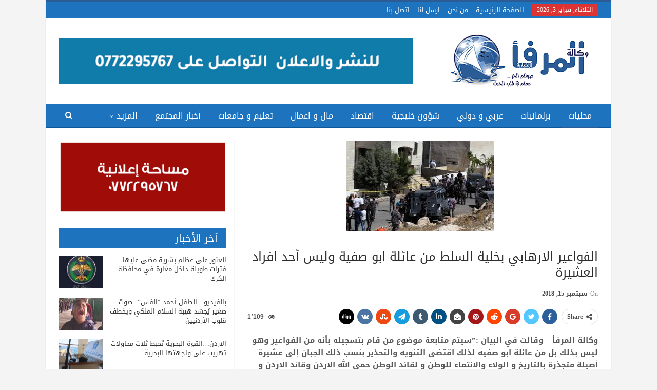

--- FILE ---
content_type: text/html; charset=UTF-8
request_url: https://almrfanews.com/2018/09/15/%D8%A7%D9%84%D9%81%D9%88%D8%A7%D8%B9%D9%8A%D8%B1-%D8%A7%D9%84%D8%A7%D8%B1%D9%87%D8%A7%D8%A8%D9%8A-%D8%A8%D8%AE%D9%84%D9%8A%D8%A9-%D8%A7%D9%84%D8%B3%D9%84%D8%B7-%D9%85%D9%86-%D8%B9%D8%A7%D8%A6%D9%84/
body_size: 22760
content:
<!DOCTYPE html>
<!--[if IE 8]>
<html class="ie ie8" dir="rtl" lang="ar"> <![endif]-->
<!--[if IE 9]>
<html class="ie ie9" dir="rtl" lang="ar"> <![endif]-->
<!--[if gt IE 9]><!-->
<html dir="rtl" lang="ar"> <!--<![endif]-->
<head>
	<meta charset="UTF-8">
	<meta http-equiv="X-UA-Compatible" content="IE=edge">
	<meta name="viewport" content="width=device-width, initial-scale=1.0">
	<link rel="pingback" href="https://almrfanews.com/xmlrpc.php"/>

	<title>الفواعير الارهابي بخلية السلط من عائلة ابو صفية وليس أحد افراد العشيرة &#8211; وكالة المرفأ الإخبارية</title>
<meta name='robots' content='max-image-preview:large' />

<!-- Better Open Graph, Schema.org & Twitter Integration -->
<meta property="og:lcoale" content="ar"/>
<meta property="og:title" content="الفواعير الارهابي بخلية السلط من عائلة ابو صفية وليس أحد افراد العشيرة"/>
<meta itemprop="name" content="الفواعير الارهابي بخلية السلط من عائلة ابو صفية وليس أحد افراد العشيرة"/>
<meta property="twitter:title" content="الفواعير الارهابي بخلية السلط من عائلة ابو صفية وليس أحد افراد العشيرة"/>
<meta property="og:type" content="article"/>
<meta property="og:url" content="https://almrfanews.com/2018/09/15/%d8%a7%d9%84%d9%81%d9%88%d8%a7%d8%b9%d9%8a%d8%b1-%d8%a7%d9%84%d8%a7%d8%b1%d9%87%d8%a7%d8%a8%d9%8a-%d8%a8%d8%ae%d9%84%d9%8a%d8%a9-%d8%a7%d9%84%d8%b3%d9%84%d8%b7-%d9%85%d9%86-%d8%b9%d8%a7%d8%a6%d9%84/"/>
<meta property="twitter:url" content="https://almrfanews.com/2018/09/15/%d8%a7%d9%84%d9%81%d9%88%d8%a7%d8%b9%d9%8a%d8%b1-%d8%a7%d9%84%d8%a7%d8%b1%d9%87%d8%a7%d8%a8%d9%8a-%d8%a8%d8%ae%d9%84%d9%8a%d8%a9-%d8%a7%d9%84%d8%b3%d9%84%d8%b7-%d9%85%d9%86-%d8%b9%d8%a7%d8%a6%d9%84/"/>
<meta property="og:site_name" content="وكالة المرفأ الإخبارية"/>
<meta property="twitter:card" content="summary"/>
<meta property="og:description" content="وكالة المرفأ - وقالت في البيان :”سيتم متابعة موضوع من قام بتسجيله بأنه من الفواعير وهو ليس بذلك بل من عائلة ابو صفيه لذلك اقتضى التنويه والتحذير بنسب ذلك الجبان إلى عشيرة أصيلة متجذرة بالتاريخ و الولاء والانتماء للوطن و&hellip;"/>
<meta itemprop="description" content="وكالة المرفأ - وقالت في البيان :”سيتم متابعة موضوع من قام بتسجيله بأنه من الفواعير وهو ليس بذلك بل من عائلة ابو صفيه لذلك اقتضى التنويه والتحذير بنسب ذلك الجبان إلى عشيرة أصيلة متجذرة بالتاريخ و الولاء والانتماء للوطن و&hellip;"/>
<meta property="twitter:description" content="وكالة المرفأ - وقالت في البيان :”سيتم متابعة موضوع من قام بتسجيله بأنه من الفواعير وهو ليس بذلك بل من عائلة ابو صفيه لذلك اقتضى التنويه والتحذير بنسب ذلك الجبان إلى عشيرة أصيلة متجذرة بالتاريخ و الولاء والانتماء للوطن و&hellip;"/>
<meta property="og:image" content="https://almrfanews.com/wp-content/uploads/2018/09/download-6.jpg"/>
<meta itemprop="image" content="https://almrfanews.com/wp-content/uploads/2018/09/download-6.jpg"/>
<meta property="twitter:image" content="https://almrfanews.com/wp-content/uploads/2018/09/download-6.jpg"/>
<!-- / Better Open Graph, Schema.org & Twitter Integration. -->
<link rel='dns-prefetch' href='//fonts.googleapis.com' />
<link rel="alternate" type="application/rss+xml" title="وكالة المرفأ الإخبارية &laquo; الخلاصة" href="https://almrfanews.com/feed/" />
<link rel="alternate" title="oEmbed (JSON)" type="application/json+oembed" href="https://almrfanews.com/wp-json/oembed/1.0/embed?url=https%3A%2F%2Falmrfanews.com%2F2018%2F09%2F15%2F%25d8%25a7%25d9%2584%25d9%2581%25d9%2588%25d8%25a7%25d8%25b9%25d9%258a%25d8%25b1-%25d8%25a7%25d9%2584%25d8%25a7%25d8%25b1%25d9%2587%25d8%25a7%25d8%25a8%25d9%258a-%25d8%25a8%25d8%25ae%25d9%2584%25d9%258a%25d8%25a9-%25d8%25a7%25d9%2584%25d8%25b3%25d9%2584%25d8%25b7-%25d9%2585%25d9%2586-%25d8%25b9%25d8%25a7%25d8%25a6%25d9%2584%2F" />
<link rel="alternate" title="oEmbed (XML)" type="text/xml+oembed" href="https://almrfanews.com/wp-json/oembed/1.0/embed?url=https%3A%2F%2Falmrfanews.com%2F2018%2F09%2F15%2F%25d8%25a7%25d9%2584%25d9%2581%25d9%2588%25d8%25a7%25d8%25b9%25d9%258a%25d8%25b1-%25d8%25a7%25d9%2584%25d8%25a7%25d8%25b1%25d9%2587%25d8%25a7%25d8%25a8%25d9%258a-%25d8%25a8%25d8%25ae%25d9%2584%25d9%258a%25d8%25a9-%25d8%25a7%25d9%2584%25d8%25b3%25d9%2584%25d8%25b7-%25d9%2585%25d9%2586-%25d8%25b9%25d8%25a7%25d8%25a6%25d9%2584%2F&#038;format=xml" />
		<!-- This site uses the Google Analytics by MonsterInsights plugin v9.11.1 - Using Analytics tracking - https://www.monsterinsights.com/ -->
							<script src="//www.googletagmanager.com/gtag/js?id=G-N1J0YHEZVY"  data-cfasync="false" data-wpfc-render="false" type="text/javascript" async></script>
			<script data-cfasync="false" data-wpfc-render="false" type="text/javascript">
				var mi_version = '9.11.1';
				var mi_track_user = true;
				var mi_no_track_reason = '';
								var MonsterInsightsDefaultLocations = {"page_location":"https:\/\/almrfanews.com\/2018\/09\/15\/%D8%A7%D9%84%D9%81%D9%88%D8%A7%D8%B9%D9%8A%D8%B1-%D8%A7%D9%84%D8%A7%D8%B1%D9%87%D8%A7%D8%A8%D9%8A-%D8%A8%D8%AE%D9%84%D9%8A%D8%A9-%D8%A7%D9%84%D8%B3%D9%84%D8%B7-%D9%85%D9%86-%D8%B9%D8%A7%D8%A6%D9%84\/"};
								if ( typeof MonsterInsightsPrivacyGuardFilter === 'function' ) {
					var MonsterInsightsLocations = (typeof MonsterInsightsExcludeQuery === 'object') ? MonsterInsightsPrivacyGuardFilter( MonsterInsightsExcludeQuery ) : MonsterInsightsPrivacyGuardFilter( MonsterInsightsDefaultLocations );
				} else {
					var MonsterInsightsLocations = (typeof MonsterInsightsExcludeQuery === 'object') ? MonsterInsightsExcludeQuery : MonsterInsightsDefaultLocations;
				}

								var disableStrs = [
										'ga-disable-G-N1J0YHEZVY',
									];

				/* Function to detect opted out users */
				function __gtagTrackerIsOptedOut() {
					for (var index = 0; index < disableStrs.length; index++) {
						if (document.cookie.indexOf(disableStrs[index] + '=true') > -1) {
							return true;
						}
					}

					return false;
				}

				/* Disable tracking if the opt-out cookie exists. */
				if (__gtagTrackerIsOptedOut()) {
					for (var index = 0; index < disableStrs.length; index++) {
						window[disableStrs[index]] = true;
					}
				}

				/* Opt-out function */
				function __gtagTrackerOptout() {
					for (var index = 0; index < disableStrs.length; index++) {
						document.cookie = disableStrs[index] + '=true; expires=Thu, 31 Dec 2099 23:59:59 UTC; path=/';
						window[disableStrs[index]] = true;
					}
				}

				if ('undefined' === typeof gaOptout) {
					function gaOptout() {
						__gtagTrackerOptout();
					}
				}
								window.dataLayer = window.dataLayer || [];

				window.MonsterInsightsDualTracker = {
					helpers: {},
					trackers: {},
				};
				if (mi_track_user) {
					function __gtagDataLayer() {
						dataLayer.push(arguments);
					}

					function __gtagTracker(type, name, parameters) {
						if (!parameters) {
							parameters = {};
						}

						if (parameters.send_to) {
							__gtagDataLayer.apply(null, arguments);
							return;
						}

						if (type === 'event') {
														parameters.send_to = monsterinsights_frontend.v4_id;
							var hookName = name;
							if (typeof parameters['event_category'] !== 'undefined') {
								hookName = parameters['event_category'] + ':' + name;
							}

							if (typeof MonsterInsightsDualTracker.trackers[hookName] !== 'undefined') {
								MonsterInsightsDualTracker.trackers[hookName](parameters);
							} else {
								__gtagDataLayer('event', name, parameters);
							}
							
						} else {
							__gtagDataLayer.apply(null, arguments);
						}
					}

					__gtagTracker('js', new Date());
					__gtagTracker('set', {
						'developer_id.dZGIzZG': true,
											});
					if ( MonsterInsightsLocations.page_location ) {
						__gtagTracker('set', MonsterInsightsLocations);
					}
										__gtagTracker('config', 'G-N1J0YHEZVY', {"forceSSL":"true","link_attribution":"true"} );
										window.gtag = __gtagTracker;										(function () {
						/* https://developers.google.com/analytics/devguides/collection/analyticsjs/ */
						/* ga and __gaTracker compatibility shim. */
						var noopfn = function () {
							return null;
						};
						var newtracker = function () {
							return new Tracker();
						};
						var Tracker = function () {
							return null;
						};
						var p = Tracker.prototype;
						p.get = noopfn;
						p.set = noopfn;
						p.send = function () {
							var args = Array.prototype.slice.call(arguments);
							args.unshift('send');
							__gaTracker.apply(null, args);
						};
						var __gaTracker = function () {
							var len = arguments.length;
							if (len === 0) {
								return;
							}
							var f = arguments[len - 1];
							if (typeof f !== 'object' || f === null || typeof f.hitCallback !== 'function') {
								if ('send' === arguments[0]) {
									var hitConverted, hitObject = false, action;
									if ('event' === arguments[1]) {
										if ('undefined' !== typeof arguments[3]) {
											hitObject = {
												'eventAction': arguments[3],
												'eventCategory': arguments[2],
												'eventLabel': arguments[4],
												'value': arguments[5] ? arguments[5] : 1,
											}
										}
									}
									if ('pageview' === arguments[1]) {
										if ('undefined' !== typeof arguments[2]) {
											hitObject = {
												'eventAction': 'page_view',
												'page_path': arguments[2],
											}
										}
									}
									if (typeof arguments[2] === 'object') {
										hitObject = arguments[2];
									}
									if (typeof arguments[5] === 'object') {
										Object.assign(hitObject, arguments[5]);
									}
									if ('undefined' !== typeof arguments[1].hitType) {
										hitObject = arguments[1];
										if ('pageview' === hitObject.hitType) {
											hitObject.eventAction = 'page_view';
										}
									}
									if (hitObject) {
										action = 'timing' === arguments[1].hitType ? 'timing_complete' : hitObject.eventAction;
										hitConverted = mapArgs(hitObject);
										__gtagTracker('event', action, hitConverted);
									}
								}
								return;
							}

							function mapArgs(args) {
								var arg, hit = {};
								var gaMap = {
									'eventCategory': 'event_category',
									'eventAction': 'event_action',
									'eventLabel': 'event_label',
									'eventValue': 'event_value',
									'nonInteraction': 'non_interaction',
									'timingCategory': 'event_category',
									'timingVar': 'name',
									'timingValue': 'value',
									'timingLabel': 'event_label',
									'page': 'page_path',
									'location': 'page_location',
									'title': 'page_title',
									'referrer' : 'page_referrer',
								};
								for (arg in args) {
																		if (!(!args.hasOwnProperty(arg) || !gaMap.hasOwnProperty(arg))) {
										hit[gaMap[arg]] = args[arg];
									} else {
										hit[arg] = args[arg];
									}
								}
								return hit;
							}

							try {
								f.hitCallback();
							} catch (ex) {
							}
						};
						__gaTracker.create = newtracker;
						__gaTracker.getByName = newtracker;
						__gaTracker.getAll = function () {
							return [];
						};
						__gaTracker.remove = noopfn;
						__gaTracker.loaded = true;
						window['__gaTracker'] = __gaTracker;
					})();
									} else {
										console.log("");
					(function () {
						function __gtagTracker() {
							return null;
						}

						window['__gtagTracker'] = __gtagTracker;
						window['gtag'] = __gtagTracker;
					})();
									}
			</script>
							<!-- / Google Analytics by MonsterInsights -->
		<style id='wp-img-auto-sizes-contain-inline-css' type='text/css'>
img:is([sizes=auto i],[sizes^="auto," i]){contain-intrinsic-size:3000px 1500px}
/*# sourceURL=wp-img-auto-sizes-contain-inline-css */
</style>
<style id='wp-emoji-styles-inline-css' type='text/css'>

	img.wp-smiley, img.emoji {
		display: inline !important;
		border: none !important;
		box-shadow: none !important;
		height: 1em !important;
		width: 1em !important;
		margin: 0 0.07em !important;
		vertical-align: -0.1em !important;
		background: none !important;
		padding: 0 !important;
	}
/*# sourceURL=wp-emoji-styles-inline-css */
</style>
<style id='wp-block-library-inline-css' type='text/css'>
:root{--wp-block-synced-color:#7a00df;--wp-block-synced-color--rgb:122,0,223;--wp-bound-block-color:var(--wp-block-synced-color);--wp-editor-canvas-background:#ddd;--wp-admin-theme-color:#007cba;--wp-admin-theme-color--rgb:0,124,186;--wp-admin-theme-color-darker-10:#006ba1;--wp-admin-theme-color-darker-10--rgb:0,107,160.5;--wp-admin-theme-color-darker-20:#005a87;--wp-admin-theme-color-darker-20--rgb:0,90,135;--wp-admin-border-width-focus:2px}@media (min-resolution:192dpi){:root{--wp-admin-border-width-focus:1.5px}}.wp-element-button{cursor:pointer}:root .has-very-light-gray-background-color{background-color:#eee}:root .has-very-dark-gray-background-color{background-color:#313131}:root .has-very-light-gray-color{color:#eee}:root .has-very-dark-gray-color{color:#313131}:root .has-vivid-green-cyan-to-vivid-cyan-blue-gradient-background{background:linear-gradient(135deg,#00d084,#0693e3)}:root .has-purple-crush-gradient-background{background:linear-gradient(135deg,#34e2e4,#4721fb 50%,#ab1dfe)}:root .has-hazy-dawn-gradient-background{background:linear-gradient(135deg,#faaca8,#dad0ec)}:root .has-subdued-olive-gradient-background{background:linear-gradient(135deg,#fafae1,#67a671)}:root .has-atomic-cream-gradient-background{background:linear-gradient(135deg,#fdd79a,#004a59)}:root .has-nightshade-gradient-background{background:linear-gradient(135deg,#330968,#31cdcf)}:root .has-midnight-gradient-background{background:linear-gradient(135deg,#020381,#2874fc)}:root{--wp--preset--font-size--normal:16px;--wp--preset--font-size--huge:42px}.has-regular-font-size{font-size:1em}.has-larger-font-size{font-size:2.625em}.has-normal-font-size{font-size:var(--wp--preset--font-size--normal)}.has-huge-font-size{font-size:var(--wp--preset--font-size--huge)}.has-text-align-center{text-align:center}.has-text-align-left{text-align:left}.has-text-align-right{text-align:right}.has-fit-text{white-space:nowrap!important}#end-resizable-editor-section{display:none}.aligncenter{clear:both}.items-justified-left{justify-content:flex-start}.items-justified-center{justify-content:center}.items-justified-right{justify-content:flex-end}.items-justified-space-between{justify-content:space-between}.screen-reader-text{border:0;clip-path:inset(50%);height:1px;margin:-1px;overflow:hidden;padding:0;position:absolute;width:1px;word-wrap:normal!important}.screen-reader-text:focus{background-color:#ddd;clip-path:none;color:#444;display:block;font-size:1em;height:auto;left:5px;line-height:normal;padding:15px 23px 14px;text-decoration:none;top:5px;width:auto;z-index:100000}html :where(.has-border-color){border-style:solid}html :where([style*=border-top-color]){border-top-style:solid}html :where([style*=border-right-color]){border-right-style:solid}html :where([style*=border-bottom-color]){border-bottom-style:solid}html :where([style*=border-left-color]){border-left-style:solid}html :where([style*=border-width]){border-style:solid}html :where([style*=border-top-width]){border-top-style:solid}html :where([style*=border-right-width]){border-right-style:solid}html :where([style*=border-bottom-width]){border-bottom-style:solid}html :where([style*=border-left-width]){border-left-style:solid}html :where(img[class*=wp-image-]){height:auto;max-width:100%}:where(figure){margin:0 0 1em}html :where(.is-position-sticky){--wp-admin--admin-bar--position-offset:var(--wp-admin--admin-bar--height,0px)}@media screen and (max-width:600px){html :where(.is-position-sticky){--wp-admin--admin-bar--position-offset:0px}}

/*# sourceURL=wp-block-library-inline-css */
</style><style id='global-styles-inline-css' type='text/css'>
:root{--wp--preset--aspect-ratio--square: 1;--wp--preset--aspect-ratio--4-3: 4/3;--wp--preset--aspect-ratio--3-4: 3/4;--wp--preset--aspect-ratio--3-2: 3/2;--wp--preset--aspect-ratio--2-3: 2/3;--wp--preset--aspect-ratio--16-9: 16/9;--wp--preset--aspect-ratio--9-16: 9/16;--wp--preset--color--black: #000000;--wp--preset--color--cyan-bluish-gray: #abb8c3;--wp--preset--color--white: #ffffff;--wp--preset--color--pale-pink: #f78da7;--wp--preset--color--vivid-red: #cf2e2e;--wp--preset--color--luminous-vivid-orange: #ff6900;--wp--preset--color--luminous-vivid-amber: #fcb900;--wp--preset--color--light-green-cyan: #7bdcb5;--wp--preset--color--vivid-green-cyan: #00d084;--wp--preset--color--pale-cyan-blue: #8ed1fc;--wp--preset--color--vivid-cyan-blue: #0693e3;--wp--preset--color--vivid-purple: #9b51e0;--wp--preset--gradient--vivid-cyan-blue-to-vivid-purple: linear-gradient(135deg,rgb(6,147,227) 0%,rgb(155,81,224) 100%);--wp--preset--gradient--light-green-cyan-to-vivid-green-cyan: linear-gradient(135deg,rgb(122,220,180) 0%,rgb(0,208,130) 100%);--wp--preset--gradient--luminous-vivid-amber-to-luminous-vivid-orange: linear-gradient(135deg,rgb(252,185,0) 0%,rgb(255,105,0) 100%);--wp--preset--gradient--luminous-vivid-orange-to-vivid-red: linear-gradient(135deg,rgb(255,105,0) 0%,rgb(207,46,46) 100%);--wp--preset--gradient--very-light-gray-to-cyan-bluish-gray: linear-gradient(135deg,rgb(238,238,238) 0%,rgb(169,184,195) 100%);--wp--preset--gradient--cool-to-warm-spectrum: linear-gradient(135deg,rgb(74,234,220) 0%,rgb(151,120,209) 20%,rgb(207,42,186) 40%,rgb(238,44,130) 60%,rgb(251,105,98) 80%,rgb(254,248,76) 100%);--wp--preset--gradient--blush-light-purple: linear-gradient(135deg,rgb(255,206,236) 0%,rgb(152,150,240) 100%);--wp--preset--gradient--blush-bordeaux: linear-gradient(135deg,rgb(254,205,165) 0%,rgb(254,45,45) 50%,rgb(107,0,62) 100%);--wp--preset--gradient--luminous-dusk: linear-gradient(135deg,rgb(255,203,112) 0%,rgb(199,81,192) 50%,rgb(65,88,208) 100%);--wp--preset--gradient--pale-ocean: linear-gradient(135deg,rgb(255,245,203) 0%,rgb(182,227,212) 50%,rgb(51,167,181) 100%);--wp--preset--gradient--electric-grass: linear-gradient(135deg,rgb(202,248,128) 0%,rgb(113,206,126) 100%);--wp--preset--gradient--midnight: linear-gradient(135deg,rgb(2,3,129) 0%,rgb(40,116,252) 100%);--wp--preset--font-size--small: 13px;--wp--preset--font-size--medium: 20px;--wp--preset--font-size--large: 36px;--wp--preset--font-size--x-large: 42px;--wp--preset--spacing--20: 0.44rem;--wp--preset--spacing--30: 0.67rem;--wp--preset--spacing--40: 1rem;--wp--preset--spacing--50: 1.5rem;--wp--preset--spacing--60: 2.25rem;--wp--preset--spacing--70: 3.38rem;--wp--preset--spacing--80: 5.06rem;--wp--preset--shadow--natural: 6px 6px 9px rgba(0, 0, 0, 0.2);--wp--preset--shadow--deep: 12px 12px 50px rgba(0, 0, 0, 0.4);--wp--preset--shadow--sharp: 6px 6px 0px rgba(0, 0, 0, 0.2);--wp--preset--shadow--outlined: 6px 6px 0px -3px rgb(255, 255, 255), 6px 6px rgb(0, 0, 0);--wp--preset--shadow--crisp: 6px 6px 0px rgb(0, 0, 0);}:where(.is-layout-flex){gap: 0.5em;}:where(.is-layout-grid){gap: 0.5em;}body .is-layout-flex{display: flex;}.is-layout-flex{flex-wrap: wrap;align-items: center;}.is-layout-flex > :is(*, div){margin: 0;}body .is-layout-grid{display: grid;}.is-layout-grid > :is(*, div){margin: 0;}:where(.wp-block-columns.is-layout-flex){gap: 2em;}:where(.wp-block-columns.is-layout-grid){gap: 2em;}:where(.wp-block-post-template.is-layout-flex){gap: 1.25em;}:where(.wp-block-post-template.is-layout-grid){gap: 1.25em;}.has-black-color{color: var(--wp--preset--color--black) !important;}.has-cyan-bluish-gray-color{color: var(--wp--preset--color--cyan-bluish-gray) !important;}.has-white-color{color: var(--wp--preset--color--white) !important;}.has-pale-pink-color{color: var(--wp--preset--color--pale-pink) !important;}.has-vivid-red-color{color: var(--wp--preset--color--vivid-red) !important;}.has-luminous-vivid-orange-color{color: var(--wp--preset--color--luminous-vivid-orange) !important;}.has-luminous-vivid-amber-color{color: var(--wp--preset--color--luminous-vivid-amber) !important;}.has-light-green-cyan-color{color: var(--wp--preset--color--light-green-cyan) !important;}.has-vivid-green-cyan-color{color: var(--wp--preset--color--vivid-green-cyan) !important;}.has-pale-cyan-blue-color{color: var(--wp--preset--color--pale-cyan-blue) !important;}.has-vivid-cyan-blue-color{color: var(--wp--preset--color--vivid-cyan-blue) !important;}.has-vivid-purple-color{color: var(--wp--preset--color--vivid-purple) !important;}.has-black-background-color{background-color: var(--wp--preset--color--black) !important;}.has-cyan-bluish-gray-background-color{background-color: var(--wp--preset--color--cyan-bluish-gray) !important;}.has-white-background-color{background-color: var(--wp--preset--color--white) !important;}.has-pale-pink-background-color{background-color: var(--wp--preset--color--pale-pink) !important;}.has-vivid-red-background-color{background-color: var(--wp--preset--color--vivid-red) !important;}.has-luminous-vivid-orange-background-color{background-color: var(--wp--preset--color--luminous-vivid-orange) !important;}.has-luminous-vivid-amber-background-color{background-color: var(--wp--preset--color--luminous-vivid-amber) !important;}.has-light-green-cyan-background-color{background-color: var(--wp--preset--color--light-green-cyan) !important;}.has-vivid-green-cyan-background-color{background-color: var(--wp--preset--color--vivid-green-cyan) !important;}.has-pale-cyan-blue-background-color{background-color: var(--wp--preset--color--pale-cyan-blue) !important;}.has-vivid-cyan-blue-background-color{background-color: var(--wp--preset--color--vivid-cyan-blue) !important;}.has-vivid-purple-background-color{background-color: var(--wp--preset--color--vivid-purple) !important;}.has-black-border-color{border-color: var(--wp--preset--color--black) !important;}.has-cyan-bluish-gray-border-color{border-color: var(--wp--preset--color--cyan-bluish-gray) !important;}.has-white-border-color{border-color: var(--wp--preset--color--white) !important;}.has-pale-pink-border-color{border-color: var(--wp--preset--color--pale-pink) !important;}.has-vivid-red-border-color{border-color: var(--wp--preset--color--vivid-red) !important;}.has-luminous-vivid-orange-border-color{border-color: var(--wp--preset--color--luminous-vivid-orange) !important;}.has-luminous-vivid-amber-border-color{border-color: var(--wp--preset--color--luminous-vivid-amber) !important;}.has-light-green-cyan-border-color{border-color: var(--wp--preset--color--light-green-cyan) !important;}.has-vivid-green-cyan-border-color{border-color: var(--wp--preset--color--vivid-green-cyan) !important;}.has-pale-cyan-blue-border-color{border-color: var(--wp--preset--color--pale-cyan-blue) !important;}.has-vivid-cyan-blue-border-color{border-color: var(--wp--preset--color--vivid-cyan-blue) !important;}.has-vivid-purple-border-color{border-color: var(--wp--preset--color--vivid-purple) !important;}.has-vivid-cyan-blue-to-vivid-purple-gradient-background{background: var(--wp--preset--gradient--vivid-cyan-blue-to-vivid-purple) !important;}.has-light-green-cyan-to-vivid-green-cyan-gradient-background{background: var(--wp--preset--gradient--light-green-cyan-to-vivid-green-cyan) !important;}.has-luminous-vivid-amber-to-luminous-vivid-orange-gradient-background{background: var(--wp--preset--gradient--luminous-vivid-amber-to-luminous-vivid-orange) !important;}.has-luminous-vivid-orange-to-vivid-red-gradient-background{background: var(--wp--preset--gradient--luminous-vivid-orange-to-vivid-red) !important;}.has-very-light-gray-to-cyan-bluish-gray-gradient-background{background: var(--wp--preset--gradient--very-light-gray-to-cyan-bluish-gray) !important;}.has-cool-to-warm-spectrum-gradient-background{background: var(--wp--preset--gradient--cool-to-warm-spectrum) !important;}.has-blush-light-purple-gradient-background{background: var(--wp--preset--gradient--blush-light-purple) !important;}.has-blush-bordeaux-gradient-background{background: var(--wp--preset--gradient--blush-bordeaux) !important;}.has-luminous-dusk-gradient-background{background: var(--wp--preset--gradient--luminous-dusk) !important;}.has-pale-ocean-gradient-background{background: var(--wp--preset--gradient--pale-ocean) !important;}.has-electric-grass-gradient-background{background: var(--wp--preset--gradient--electric-grass) !important;}.has-midnight-gradient-background{background: var(--wp--preset--gradient--midnight) !important;}.has-small-font-size{font-size: var(--wp--preset--font-size--small) !important;}.has-medium-font-size{font-size: var(--wp--preset--font-size--medium) !important;}.has-large-font-size{font-size: var(--wp--preset--font-size--large) !important;}.has-x-large-font-size{font-size: var(--wp--preset--font-size--x-large) !important;}
/*# sourceURL=global-styles-inline-css */
</style>

<style id='classic-theme-styles-inline-css' type='text/css'>
/*! This file is auto-generated */
.wp-block-button__link{color:#fff;background-color:#32373c;border-radius:9999px;box-shadow:none;text-decoration:none;padding:calc(.667em + 2px) calc(1.333em + 2px);font-size:1.125em}.wp-block-file__button{background:#32373c;color:#fff;text-decoration:none}
/*# sourceURL=/wp-includes/css/classic-themes.min.css */
</style>
<link rel='stylesheet' id='better-bam-css' href='https://almrfanews.com/wp-content/plugins/better-adsmanager/css/bam.css?ver=1.6.4' type='text/css' media='all' />
<link rel='stylesheet' id='bf-pretty-photo-css' href='https://almrfanews.com/wp-content/themes/almrfa/includes/libs/better-framework/assets/css/pretty-photo.css?ver=2.8.6' type='text/css' media='all' />
<link rel='stylesheet' id='theme-libs-css' href='https://almrfanews.com/wp-content/themes/almrfa/css/theme-libs.css?ver=1.7.1.1' type='text/css' media='all' />
<link rel='stylesheet' id='font-awesome-css' href='https://almrfanews.com/wp-content/themes/almrfa/includes/libs/better-framework/assets/css/font-awesome.min.css?ver=2.8.6' type='text/css' media='all' />
<link rel='stylesheet' id='publisher-css' href='https://almrfanews.com/wp-content/themes/almrfa/style.css?ver=1.7.1.1' type='text/css' media='all' />
<link rel='stylesheet' id='publisher-rtl-css' href='https://almrfanews.com/wp-content/themes/almrfa/rtl.css?ver=1.7.1.1' type='text/css' media='all' />
<link rel='stylesheet' id='better-framework-main-fonts-css' href='https://fonts.googleapis.com/css?family=Roboto:500' type='text/css' media='all' />
<link rel='stylesheet' id='better-framework-font-1-css' href='//fonts.googleapis.com/earlyaccess/droidarabickufi.css' type='text/css' media='all' />
<script type="text/javascript" src="https://almrfanews.com/wp-content/plugins/google-analytics-for-wordpress/assets/js/frontend-gtag.min.js?ver=9.11.1" id="monsterinsights-frontend-script-js" async="async" data-wp-strategy="async"></script>
<script data-cfasync="false" data-wpfc-render="false" type="text/javascript" id='monsterinsights-frontend-script-js-extra'>/* <![CDATA[ */
var monsterinsights_frontend = {"js_events_tracking":"true","download_extensions":"doc,pdf,ppt,zip,xls,docx,pptx,xlsx","inbound_paths":"[{\"path\":\"\\\/go\\\/\",\"label\":\"affiliate\"},{\"path\":\"\\\/recommend\\\/\",\"label\":\"affiliate\"}]","home_url":"https:\/\/almrfanews.com","hash_tracking":"false","v4_id":"G-N1J0YHEZVY"};/* ]]> */
</script>
<script type="text/javascript" src="https://almrfanews.com/wp-content/plugins/jquery-updater/js/jquery-3.7.1.min.js?ver=3.7.1" id="jquery-core-js"></script>
<script type="text/javascript" src="https://almrfanews.com/wp-content/plugins/jquery-updater/js/jquery-migrate-3.5.2.min.js?ver=3.5.2" id="jquery-migrate-js"></script>
<link rel="https://api.w.org/" href="https://almrfanews.com/wp-json/" /><link rel="alternate" title="JSON" type="application/json" href="https://almrfanews.com/wp-json/wp/v2/posts/32999" /><link rel="canonical" href="https://almrfanews.com/2018/09/15/%d8%a7%d9%84%d9%81%d9%88%d8%a7%d8%b9%d9%8a%d8%b1-%d8%a7%d9%84%d8%a7%d8%b1%d9%87%d8%a7%d8%a8%d9%8a-%d8%a8%d8%ae%d9%84%d9%8a%d8%a9-%d8%a7%d9%84%d8%b3%d9%84%d8%b7-%d9%85%d9%86-%d8%b9%d8%a7%d8%a6%d9%84/" />
<!-- Global site tag (gtag.js) - Google Analytics -->
<script async src="https://www.googletagmanager.com/gtag/js?id=UA-107072705-1"></script>
<script>
  window.dataLayer = window.dataLayer || [];
  function gtag(){dataLayer.push(arguments);}
  gtag('js', new Date());

  gtag('config', 'UA-107072705-1');
</script>
<meta name="generator" content="Powered by WPBakery Page Builder - drag and drop page builder for WordPress."/>
<link rel="icon" href="https://almrfanews.com/wp-content/uploads/2024/07/cropped-logo-2-32x32.png" sizes="32x32" />
<link rel="icon" href="https://almrfanews.com/wp-content/uploads/2024/07/cropped-logo-2-192x192.png" sizes="192x192" />
<link rel="apple-touch-icon" href="https://almrfanews.com/wp-content/uploads/2024/07/cropped-logo-2-180x180.png" />
<meta name="msapplication-TileImage" content="https://almrfanews.com/wp-content/uploads/2024/07/cropped-logo-2-270x270.png" />

<!-- BetterFramework Auto Generated CSS -->
<style type='text/css' media='screen'>/*  Panel Options Custom CSS  */
.better-social-counter.style-modern .item-title,.better-social-counter.style-box .item-title,.better-social-counter.style-clean .item-title,.better-social-counter.style-button .item-title{font-family:"Helvetica Neue",Helvetica,Arial,sans-serif;font-weight:400;font-size:12px;text-transform:initial}.better-social-counter.style-box .item-count,.better-social-counter.style-clean .item-count,.better-social-counter.style-modern .item-count,.better-social-counter.style-button .item-count{font-family:"Helvetica Neue",Helvetica,Arial,sans-serif;font-weight:700;font-size:14px;text-transform:initial}.better-social-counter.style-big-button .item-name{font-family:"Helvetica Neue",Helvetica,Arial,sans-serif;font-weight:400;font-size:14px;text-transform:initial}.better-social-counter.style-big-button .item-title-join{font-family:"Helvetica Neue",Helvetica,Arial,sans-serif;font-weight:400;font-size:13px;text-transform:initial}.better-social-banner .banner-item .item-count{font-family:"Helvetica Neue",Helvetica,Arial,sans-serif;font-weight:300;font-size:22px;text-transform:uppercase}.better-social-banner .banner-item .item-title{font-family:"Helvetica Neue",Helvetica,Arial,sans-serif;font-weight:700;font-size:12px;text-transform:uppercase}.better-social-banner .banner-item .item-button{font-family:"Helvetica Neue",Helvetica,Arial,sans-serif;font-weight:700;font-size:13px;text-transform:uppercase}.page-layout-1-col .container,.page-layout-1-col .content-wrap,body.boxed.page-layout-1-col .site-header .main-menu-wrapper,body.boxed.page-layout-1-col .site-header.header-style-5 .content-wrap > .bs-pinning-wrapper > .bs-pinning-block,body.boxed.page-layout-1-col .site-header.header-style-6 .content-wrap > .bs-pinning-wrapper > .bs-pinning-block,body.boxed.page-layout-1-col .site-header.header-style-8 .content-wrap > .bs-pinning-wrapper > .bs-pinning-block,body.page-layout-1-col.boxed .main-wrap,.page-layout-2-col-right .container,.page-layout-2-col-right .content-wrap,body.page-layout-2-col-right.boxed .main-wrap,.page-layout-2-col-left .container,.page-layout-2-col-left .content-wrap,body.page-layout-2-col-left.boxed .main-wrap{max-width:1100px}@media (min-width: 768px){.layout-2-col .content-column{width:67%}}@media (min-width: 768px){.layout-2-col .sidebar-column{width:33%}}@media (min-width: 768px){.layout-2-col.layout-2-col-2 .content-column{left:33%}}@media (min-width: 768px){.rtl .layout-2-col.layout-2-col-2 .content-column{left:inherit;right:33%}}@media (min-width: 768px){.layout-2-col.layout-2-col-2 .sidebar-column{right:67%}}@media (min-width: 768px){.rtl .layout-2-col.layout-2-col-2 .sidebar-column{right:inherit;left:67%}}.main-bg-color,.btn,html input[type="button"],input[type="reset"],input[type="submit"],input[type="button"],.btn:focus,.btn:hover,button:focus,button:hover,html input[type="button"]:focus,html input[type="button"]:hover,input[type="reset"]:focus,input[type="reset"]:hover,input[type="submit"]:focus,input[type="submit"]:hover,input[type="button"]:focus,input[type="button"]:hover,.main-menu.menu .sub-menu li.current-menu-item:hover > a:hover,.main-menu.menu .better-custom-badge,ul.sub-menu.bs-pretty-tabs-elements .mega-menu.mega-type-link .mega-links > li:hover > a,.widget.widget_nav_menu .menu .better-custom-badge,.widget.widget_nav_menu ul.menu li > a:hover,.widget.widget_nav_menu ul.menu li.current-menu-item > a,.responsive-header .menu-container .resp-menu .better-custom-badge,.bs-popular-categories .bs-popular-term-item:hover .term-count,.widget.widget_tag_cloud .tagcloud a:hover,span.dropcap.dropcap-square,span.dropcap.dropcap-circle,.bs-tab-shortcode .nav-tabs>li>a:focus,.bs-tab-shortcode .nav-tabs>li>a:hover,.bs-tab-shortcode .nav-tabs>li.active>a,.better-control-nav li a.better-active,.better-control-nav li:hover a,.main-menu.menu > li:hover > a:before,.main-menu.menu > li.current-menu-parent > a:before,.main-menu.menu > li.current-menu-item > a:before,.main-slider .better-control-nav li a.better-active,.main-slider .better-control-nav li:hover a,.site-footer.color-scheme-dark .footer-widgets .widget.widget_tag_cloud .tagcloud a:hover,.site-footer.color-scheme-dark .footer-widgets .widget.widget_nav_menu ul.menu li a:hover,.entry-terms.via a:hover,.entry-terms.source a:hover,.entry-terms.post-tags a:hover,.comment-respond #cancel-comment-reply-link,.better-newsticker .heading,.listing-item-text-1:hover .term-badges.floated .term-badge a,.term-badges.floated a,.archive-title .term-badges span.term-badge a:hover,.post-tp-1-header .term-badges a:hover,.archive-title .term-badges a:hover,.listing-item-tb-2:hover .term-badges.floated .term-badge a,.btn-bs-pagination:hover, .btn-bs-pagination.hover, .btn-bs-pagination.bs-pagination-in-loading,.bs-slider-dots .bs-slider-active > .bts-bs-dots-btn,.listing-item-classic:hover a.read-more,.bs-loading > div,.pagination.bs-links-pagination a:hover,.footer-widgets .bs-popular-categories .bs-popular-term-item:hover .term-count,.footer-widgets .widget .better-control-nav li a:hover,.footer-widgets .widget .better-control-nav li a.better-active,.bs-slider-2-item .content-container a.read-more:hover,.bs-slider-3-item .content-container a.read-more:hover,.main-menu.menu .sub-menu li.current-menu-item:hover > a,.main-menu.menu .sub-menu > li:hover > a,.bs-slider-2-item .term-badges.floated .term-badge a,.bs-slider-3-item .term-badges.floated .term-badge a,.listing-item-blog:hover a.read-more,.back-top,.site-header .shop-cart-container .cart-handler .cart-count,.site-header .shop-cart-container .cart-box:after,.single-attachment-content .return-to:hover .fa,.topbar .topbar-date,.ajax-search-results:after,.better-gallery .gallery-title .prev:hover,.better-gallery .gallery-title .next:hover{background-color:#2b5c96 !important}button{background-color:#2b5c96}.main-color,.screen-reader-text:hover,.screen-reader-text:active,.screen-reader-text:focus,.widget.widget_nav_menu .menu .better-custom-badge,.widget.widget_recent_comments a:hover,.bs-popular-categories .bs-popular-term-item,.main-menu.menu .sub-menu li.current-menu-item > a,.bs-about .about-link a,.comment-list .comment-footer .comment-reply-link:hover,.comment-list li.bypostauthor > article > .comment-meta .comment-author a,.comment-list li.bypostauthor > article > .comment-meta .comment-author,.comment-list .comment-footer .comment-edit-link:hover,.comment-respond #cancel-comment-reply-link,span.dropcap.dropcap-square-outline,span.dropcap.dropcap-circle-outline,ul.bs-shortcode-list li:before,a:hover,.post-meta a:hover,.site-header .top-menu.menu > li:hover > a,.site-header .top-menu.menu .sub-menu > li:hover > a,.mega-menu.mega-type-link-list .mega-links > li > a:hover,.mega-menu.mega-type-link-list .mega-links > li:hover > a,.listing-item .post-footer .post-share:hover .share-handler,.listing-item-classic .title a:hover,.single-post-content > .post-author .pre-head a:hover,.single-post-content a, .single-page-simple-content a,.site-header .search-container.open .search-handler,.site-header .search-container:hover .search-handler,.site-header .shop-cart-container.open .cart-handler,.site-header .shop-cart-container:hover .cart-handler,.site-footer .copy-2 a:hover,.site-footer .copy-1 a:hover,ul.menu.footer-menu li > a:hover,.responsive-header .menu-container .resp-menu li:hover > a,.listing-item-thumbnail:hover .title a,.listing-item-grid:hover .title a,.listing-item-blog:hover .title a,.listing-item-classic:hover .title a,.better-newsticker ul.news-list li a:hover,.better-newsticker .control-nav span:hover,.listing-item-text-1:hover .title a,.post-meta a:hover,.pagination.bs-numbered-pagination > span,.pagination.bs-numbered-pagination .wp-pagenavi a:hover,.pagination.bs-numbered-pagination .page-numbers:hover,.pagination.bs-numbered-pagination .wp-pagenavi .current,.pagination.bs-numbered-pagination .current,.listing-item-text-2:hover .title a,.section-heading a:hover,.bs-popular-categories .bs-popular-term-item:hover,.main-menu.menu > li:hover > a,.listing-mg-5-item:hover .title,.listing-item-tall:hover > .title,.bs-text a{color:#2b5c96}.footer-widgets .widget a:hover,.bs-listing-modern-grid-listing-5 .listing-mg-5-item:hover .title a:hover,.bs-listing-modern-grid-listing-5 .listing-mg-5-item:hover .title a,.tabbed-grid-posts .tabs-section .active a,.bs-accordion-shortcode .panel.open .panel-heading a,.bs-accordion-shortcode .panel .panel-heading a:hover{color:#2b5c96 !important}textarea:focus,input[type="url"]:focus,input[type="search"]:focus,input[type="password"]:focus,input[type="email"]:focus,input[type="number"]:focus,input[type="week"]:focus,input[type="month"]:focus,input[type="time"]:focus,input[type="datetime-local"]:focus,input[type="date"]:focus,input[type="color"]:focus,input[type="text"]:focus,.widget.widget_nav_menu .menu .better-custom-badge:after,.better-gallery .fotorama__thumb-border,span.dropcap.dropcap-square-outline,span.dropcap.dropcap-circle-outline,.bs-tab-shortcode .nav.nav-tabs,.bs-tab-shortcode .tab-content .tab-pane,.bs-accordion-shortcode .panel.open .panel-heading+.panel-collapse>.panel-body,.bs-accordion-shortcode .panel.open,.comment-respond textarea:focus,.better-newsticker .control-nav span:hover,.archive-title .term-badges a:hover,.listing-item-text-2 .item-inner,.btn-bs-pagination:hover, .btn-bs-pagination.hover, .btn-bs-pagination.bs-pagination-in-loading,.bs-slider-2-item .content-container a.read-more,.bs-slider-3-item .content-container a.read-more,.pagination.bs-links-pagination a:hover,body.active-top-line .main-wrap,.entry-content blockquote.bs-pullquote-left{border-color:#2b5c96}.main-menu.menu .better-custom-badge:after{border-top-color:#2b5c96}::selection{background:#2b5c96}::-moz-selection{background:#2b5c96}.term-badges.text-badges .term-badge a{color:#2b5c96 !important; background-color: transparent !important}#bbpress-forums li.bbp-forum-info.single-forum-info .bbp-forum-title:before,#bbpress-forums .bbp-forums-list li:before,#bbpress-forums p.bbp-topic-meta .freshness_link a,#bbpress-forums .bbp-forums-list li a,.bbp-reply-content a{color:#2b5c96}#bbpress-forums #bbp-search-form #bbp_search_submit,#bbpress-forums li.bbp-header:before,#bbpress-forums button.user-submit, .bbp-submit-wrapper button,#bbpress-forums li.bbp-header:before{background-color:#2b5c96}.better-gcs-result .gsc-result .gs-title:hover *,.better-gcs-result .gsc-result .gs-title:hover,.better-gcs-result .gsc-results .gsc-cursor-box .gsc-cursor-current-page,.better-gcs-result .gsc-results .gsc-cursor-box .gsc-cursor-page:hover{color:#2b5c96}.betterstudio-review .verdict .overall,.rating-bar span{background-color:#2b5c96}.rating-stars span:before{color:#2b5c96}.woocommerce  .woocommerce-Reviews .star-rating,.woocommerce div.product p.price,.woocommerce div.product span.price,.woocommerce div.product .woocommerce-product-rating,.woocommerce ul.products li.product .price,.woocommerce-MyAccount-navigation ul li.is-active a,.woocommerce-MyAccount-navigation ul li a:hover{color:#2b5c96 !important}.woocommerce #respond input#submit.alt:hover,.woocommerce a.button.alt:hover,.woocommerce button.button.alt:hover,.woocommerce input.button.alt:hover,.woocommerce span.onsale,.woocommerce #respond input#submit:hover,.woocommerce a.button.added,.woocommerce a.button.loading,.woocommerce a.button:hover,.woocommerce button.button:hover,.woocommerce input.button:hover,.woocommerce .widget_price_filter .ui-slider .ui-slider-handle,.woocommerce .widget_price_filter .ui-slider .ui-slider-range{background-color:#2b5c96 !important}body,body.boxed{background-color:#f4f4f4}.topbar .topbar-date.topbar-date{background-color:#dd3333 !important}.site-header .top-menu.menu > li > a,.topbar .better-newsticker ul.news-list li a,.topbar .better-newsticker .control-nav span,.topbar .topbar-sign-in{color:#ffffff}.site-header .top-menu.menu > li:hover > a,.site-header .top-menu.menu .sub-menu > li:hover > a,.topbar .better-newsticker ul.news-list li a,.topbar .topbar-sign-in:hover{color:#eeee22 !important}.site-header.full-width .topbar{background-color:#1e73be}.site-header.boxed .topbar .topbar-inner{background-color:#1e73be; padding-left:15px; padding-right:15px}.site-header.full-width .topbar,.site-header.boxed .topbar .topbar-inner{border-color:#000000}.topbar .better-social-counter.style-button .social-item .item-icon{color:#ffffff}.topbar .better-social-counter.style-button .social-item:hover .item-icon{color:#eeee22}.topbar .better-social-counter.style-button .social-item .item-icon{background:#0d589b}.topbar .better-social-counter.style-button .social-item:hover .item-icon{background:#000000}.site-header.boxed .main-menu-wrapper .main-menu-container,.site-header.full-width .main-menu-wrapper{border-top-color:#ffffff}.site-header.header-style-2.boxed .main-menu-wrapper .main-menu-container,.site-header.header-style-2.full-width .main-menu-wrapper,.site-header.header-style-2 .better-pinning-block.pinned.main-menu-wrapper .main-menu-container{border-bottom-color:#0d589b !important}.site-header .shop-cart-container .cart-handler,.site-header .search-container .search-handler,.site-header .main-menu > li > a{color:#ffffff}.site-header .shop-cart-container:hover .cart-handler,.site-header .search-container:hover .search-handler,.site-header .main-menu > li:hover > a,.site-header .main-menu > li > a:hover{color:#eeee22}.main-menu.menu > li:hover > a:before,.main-menu.menu .sub-menu li.current-menu-item:hover > a,.main-menu.menu .sub-menu > li:hover > a{background-color:#eeee22}body .main-menu.menu .sub-menu li.current-menu-item:hover > a,body .main-menu.menu .sub-menu > li:hover > a{background-color:#eeee22}.site-header.boxed .main-menu-wrapper .main-menu-container,.site-header.full-width .main-menu-wrapper,.site-header.full-width.header-style-6,.site-header.full-width.header-style-5,.bs-pinning-block.pinned.main-menu-wrapper .main-menu-container,.site-header.header-style-5 > .content-wrap > .bs-pinning-wrapper > .bs-pinning-block,.site-header.header-style-6 > .content-wrap > .bs-pinning-wrapper > .bs-pinning-block{background-color:#1e73be}.site-header.header-style-6.boxed .header-inner,.site-header.header-style-5.boxed .header-inner{background-color:#1e73be; padding-left: 20px; padding-right: 20px}.single-post-content .entry-content a,.single-page-simple-content .entry-content a,.bbp-reply-content a{color:#1e73be !important}.single-post-content .entry-content a:hover,.single-page-simple-content .entry-content a:hover,.bbp-reply-content a:hover{color:#dd9933 !important}.site-footer .copy-footer{background-color:#333333}.site-footer .footer-social-icons{background-color:#000000}.widget .widget-heading:after{background-color:#1e73be}.widget .widget-heading > .h-text{color:#ffffff}.section-heading.multi-tab:after,.section-heading:after{background-color:#1e73be}.bs-pretty-tabs-container:hover .bs-pretty-tabs-more.other-link .h-text.h-text,.section-heading.multi-tab .main-link.active .h-text.h-text,.section-heading.multi-tab .active > .h-text,.section-heading .other-link:hover .h-text,.section-heading.multi-tab .main-link:hover .h-text{color:#ffffff !important}.section-heading .h-text{color:#ffffff}body, .btn-bs-pagination{font-family:'Droid Arabic Kufi';font-weight:400;font-size:13px;text-align:inherit;text-transform:inherit;color:#7b7b7b}.post-meta,.post-meta a{font-family:'Droid Arabic Kufi';font-weight:400;font-size:12px;text-transform:none;color:#adb5bd}.post-meta .post-author{font-family:'Droid Arabic Kufi';font-weight:400;font-size:12px;text-transform:uppercase}.term-badges .format-badge,.term-badges .term-badge,.main-menu .term-badges a{font-family:'Droid Arabic Kufi';font-weight:400;font-size:12px;text-transform:uppercase}.heading-typo,h1,h2,h3,h4,h5,h6,.h1,.h2,.h3,.h4,.h5,.h6,.heading-1,.heading-2,.heading-3,.heading-4,.heading-5,.heading-6,.header .site-branding .logo,.search-form input[type="submit"],.widget.widget_categories ul li,.widget.widget_archive ul li,.widget.widget_nav_menu ul.menu,.widget.widget_pages ul li,.widget.widget_recent_entries li a,.widget .tagcloud a,.widget.widget_calendar table caption,.widget.widget_rss li .rsswidget,.listing-widget .listing-item .title,button,html input[type="button"],input[type="reset"],input[type="submit"],input[type="button"],.pagination,.site-footer .footer-social-icons .better-social-counter.style-name .social-item,.section-heading .h-text,.entry-terms a,.single-container .post-share a,.comment-list .comment-meta .comment-author,.comments-wrap .comments-nav,.main-slider .content-container .read-more,a.read-more,.single-page-content > .post-share li,.single-container > .post-share li,.better-newsticker .heading,.better-newsticker ul.news-list li a{font-family:'Droid Arabic Kufi';font-weight:400;text-transform:inherit}h1,.h1,.heading-1{font-size:34px}h2,.h2,.heading-2{font-size:30px}h3,.h3,.heading-3{font-size:25px}h4,.h4,.heading-4{font-size:20px}h5,.h5,.heading-5{font-size:17px}h6,.h6,.heading-6{font-size:15px}.single-post-title{font-family:'Droid Arabic Kufi';font-weight:400;text-transform:capitalize}.post-template-1 .single-post-title{font-size:24px}.post-tp-2-header .single-post-title{font-size:26px}.post-tp-3-header .single-post-title{font-size:26px}.post-tp-4-header .single-post-title{font-size:26px}.post-tp-5-header .single-post-title{font-size:26px}.post-template-6 .single-post-title{font-size:24px}.post-tp-7-header .single-post-title{font-size:24px}.post-template-8 .single-post-title{font-size:24px}.post-template-9 .single-post-title{font-size:24px}.post-template-10 .single-post-title,.ajax-post-content .single-post-title.single-post-title{font-size:24px}.post-tp-11-header .single-post-title{font-size:23px}.post-tp-12-header .single-post-title{font-size:22px}.post-template-13 .single-post-title{font-size:22px}.post-subtitle{font-family:'Droid Arabic Kufi';font-weight:400;font-size:18px;text-transform:inherit}.entry-content{font-family:'Droid Arabic Kufi';font-weight:400;font-size:15px;text-align:inherit;text-transform:initial;color:#585858}.post-summary{font-family:'Droid Arabic Kufi';font-weight:400;line-height:19px;font-size:13px;text-align:inherit;text-transform:initial;color:#888888}.main-menu li > a,.main-menu li{font-family:'Droid Arabic Kufi';font-weight:400;font-size:16px;text-align:inherit;text-transform:capitalize}.main-menu.menu .sub-menu > li > a,.main-menu.menu .sub-menu > li,.responsive-header .menu-container .resp-menu li > a,.responsive-header .menu-container .resp-menu li,.mega-menu.mega-type-link-list .mega-links li > a,ul.sub-menu.bs-pretty-tabs-elements .mega-menu.mega-type-link .mega-links > li > a{font-family:'Droid Arabic Kufi';font-weight:400;font-size:14px;text-align:inherit;text-transform:none}.top-menu.menu > li > a,.top-menu.menu > li > a:hover,.top-menu.menu > li,.topbar .topbar-sign-in{font-family:'Droid Arabic Kufi';font-weight:400;font-size:13px;text-align:inherit;text-transform:capitalize}.top-menu.menu .sub-menu > li > a,.top-menu.menu .sub-menu > li{font-family:'Droid Arabic Kufi';font-weight:400;font-size:13px;text-align:inherit;text-transform:none}.topbar .topbar-date{font-family:'Droid Arabic Kufi';font-weight:400;font-size:12px;text-transform:uppercase}.archive-title .pre-title{font-family:'Droid Arabic Kufi';font-weight:400;font-size:14px;text-align:inherit;text-transform:capitalize}.archive-title .page-heading{font-family:'Droid Arabic Kufi';font-weight:400;font-size:28px;text-align:inherit;text-transform:capitalize;color:#383838}.listing-item-classic-1 .title{font-family:'Roboto';font-weight:500;line-height:25px;font-size:20px;text-align:inherit;text-transform:capitalize;color:#383838}.listing-item-classic-2 .title{font-family:'Roboto';font-weight:500;line-height:27px;font-size:20px;text-align:inherit;text-transform:capitalize;color:#383838}.listing-item-classic-3 .title{font-family:'Roboto';font-weight:500;line-height:25px;font-size:20px;text-align:inherit;text-transform:capitalize;color:#383838}.listing-mg-1-item .content-container,.listing-mg-1-item .title{font-family:'Droid Arabic Kufi';font-weight:400;font-size:22px;text-align:inherit;text-transform:capitalize;color:#ffffff}.listing-mg-2-item .content-container,.listing-mg-2-item .title{font-family:'Roboto';font-weight:500;font-size:22px;text-align:inherit;text-transform:capitalize;color:#ffffff}.listing-mg-3-item .content-container,.listing-mg-3-item .title{font-family:'Droid Arabic Kufi';font-weight:400;font-size:18px;text-align:inherit;text-transform:capitalize;color:#ffffff}.listing-mg-4-item .content-container,.listing-mg-4-item .title{font-family:'Roboto';font-weight:500;font-size:17px;text-align:inherit;text-transform:capitalize}.listing-mg-5-item-big .title{font-family:'Roboto';font-weight:500;font-size:20px;text-align:center;text-transform:capitalize}.listing-mg-5-item-small .title{font-family:'Roboto';font-weight:500;font-size:14px;text-align:center;text-transform:capitalize}.listing-mg-6-item .content-container,.listing-mg-6-item .title{font-family:'Droid Arabic Kufi';font-weight:700;font-size:16px;text-align:inherit;text-transform:capitalize;color:#ffffff}.listing-mg-7-item .content-container,.listing-mg-7-item .title{font-family:'Droid Arabic Kufi';font-weight:400;font-size:22px;text-align:inherit;text-transform:capitalize;color:#ffffff}.listing-mg-8-item .content-container,.listing-mg-8-item .title{font-family:'Roboto';font-weight:500;font-size:22px;text-align:inherit;text-transform:capitalize;color:#ffffff}.listing-mg-9-item .content-container,.listing-mg-9-item .title{font-family:'Roboto';font-weight:500;font-size:22px;text-align:inherit;text-transform:capitalize;color:#ffffff}.listing-mg-10-item .content-container,.listing-mg-10-item .title{font-family:'Roboto';font-weight:500;font-size:22px;text-align:inherit;text-transform:capitalize;color:#ffffff}.listing-item-grid-1 .title{font-family:'Roboto';font-weight:500;line-height:24px;font-size:18px;text-align:inherit;text-transform:capitalize;color:#383838}.listing-item-grid-2 .title{font-family:'Roboto';font-weight:500;line-height:24px;font-size:18px;text-align:inherit;text-transform:capitalize;color:#383838}.listing-item-tall-1 .title{font-family:'Roboto';font-weight:500;line-height:22px;font-size:16px;text-align:inherit;text-transform:capitalize;color:#383838}.listing-item-tall-2 .title{font-family:'Roboto';font-weight:500;line-height:22px;font-size:16px;text-align:center;text-transform:capitalize;color:#383838}.bs-slider-1-item .title{font-family:'Roboto';font-weight:500;line-height:30px;font-size:22px;text-align:inherit;text-transform:capitalize}.bs-slider-2-item .title{font-family:'Roboto';font-weight:500;line-height:30px;font-size:20px;text-align:inherit;text-transform:capitalize;color:#383838}.bs-slider-3-item .title{font-family:'Roboto';font-weight:500;line-height:30px;font-size:20px;text-align:inherit;text-transform:capitalize;color:#383838}.bs-box-1 .box-title{font-family:'Roboto';font-weight:500;line-height:28px;font-size:20px;text-align:inherit;text-transform:uppercase}.bs-box-2 .box-title{font-family:'Roboto';font-weight:500;line-height:16px;font-size:14px;text-align:inherit;text-transform:uppercase}.bs-box-3 .box-title{font-family:'Roboto';font-weight:500;line-height:28px;font-size:18px;text-align:inherit;text-transform:capitalize}.bs-box-4 .box-title{font-family:'Roboto';font-weight:500;line-height:28px;font-size:18px;text-align:inherit;text-transform:capitalize}.listing-item-blog-1 > .title,.listing-item-blog-2 > .title,.listing-item-blog-3 > .title{font-family:'Droid Arabic Kufi';font-weight:400;line-height:23px;font-size:18px;text-align:inherit;text-transform:none;color:#383838}.listing-item-blog-5 > .title{font-family:'Droid Arabic Kufi';font-weight:400;line-height:24px;font-size:18px;text-align:inherit;text-transform:capitalize;color:#383838}.listing-item-tb-3 .title,.listing-item-tb-1 .title{font-family:'Droid Arabic Kufi';font-weight:400;line-height:18px;font-size:13px;text-align:inherit;text-transform:none;color:#383838}.listing-item-tb-2 .title{font-family:'Droid Arabic Kufi';font-weight:400;line-height:18px;font-size:14px;text-align:inherit;text-transform:none;color:#383838}.listing-item-text-1 .title{font-family:'Roboto';font-weight:500;line-height:21px;font-size:15px;text-align:center;text-transform:capitalize}.listing-item-text-2 .title{font-family:'Roboto';font-weight:500;line-height:21px;font-size:15px;text-align:inherit;text-transform:inherit}.listing-item-text-3 .title,.listing-item-text-4 .title{font-family:'Roboto';font-weight:500;line-height:20px;font-size:14px;text-align:inherit;text-transform:inherit}.widget .widget-heading{font-family:'Droid Arabic Kufi';font-weight:400;line-height:22px;font-size:20px;text-transform:capitalize}.section-heading .h-text{font-family:'Droid Arabic Kufi';font-weight:400;line-height:22px;font-size:20px;text-transform:capitalize}.site-footer .copy-footer .menu{font-family:'Droid Arabic Kufi';font-weight:700;line-height:28px;font-size:14px;text-transform:capitalize;color:#ffffff}.site-footer .copy-footer .container{font-family:'Droid Arabic Kufi';font-weight:700;line-height:18px;font-size:12px}

/*  Menus Custom CSS  */


/*  Terms Custom CSS  */
</style>
<!-- /BetterFramework Auto Generated CSS -->
<noscript><style> .wpb_animate_when_almost_visible { opacity: 1; }</style></noscript><link rel='stylesheet' id='bs-slick-style-css' href='https://almrfanews.com/wp-content/themes/almrfa/includes/libs/bs-theme-core/listing-pagin/assets/css/slick.min.css?ver=1.7.1.1' type='text/css' media='all' />
</head>

<body data-rsssl=1 class="rtl wp-singular post-template-default single single-post postid-32999 single-format-standard wp-theme-almrfa active-light-box active-top-line page-layout-2-col-right boxed main-menu-sticky-smart active-ajax-search  wpb-js-composer js-comp-ver-6.9.0 vc_responsive" dir="rtl" itemscope="itemscope" itemtype="https://schema.org/WebPage">	<div class="main-wrap">
	<header id="header" class="site-header header-style-2 full-width" itemscope="itemscope" itemtype="https://schema.org/WPHeader">

		<section class="topbar topbar-style-1 hidden-xs hidden-xs">
	<div class="content-wrap">
		<div class="container">
			<div class="topbar-inner">
				<div class="row">
					<div class="col-sm-12 section-menu">
							<div id="menu-top" class="menu top-menu-wrapper" role="navigation" itemscope="itemscope" itemtype="https://schema.org/SiteNavigationElement">
		<nav class="top-menu-container">

			<ul id="top-navigation" class="top-menu menu clearfix bsm-pure">
									<li id="topbar-date" class="menu-item menu-item-date">
					<span
						class="topbar-date">الثلاثاء, فبراير 3, 2026</span>
					</li>
					<li id="menu-item-9312" class="menu-item menu-item-type-post_type menu-item-object-page menu-item-home better-anim-fade menu-item-9312"><a href="https://almrfanews.com/">الصفحة الرئيسية</a></li>
<li id="menu-item-9311" class="menu-item menu-item-type-post_type menu-item-object-page better-anim-fade menu-item-9311"><a href="https://almrfanews.com/about/">من نحن</a></li>
<li id="menu-item-9309" class="menu-item menu-item-type-post_type menu-item-object-page better-anim-fade menu-item-9309"><a href="https://almrfanews.com/submit/">ارسل لنا</a></li>
<li id="menu-item-9310" class="menu-item menu-item-type-post_type menu-item-object-page better-anim-fade menu-item-9310"><a href="https://almrfanews.com/contact/">اتصل بنا</a></li>
			</ul>

		</nav>
	</div>
					</div>

									</div>
			</div>
		</div>
	</div>
</section>
		<div class="header-inner">
			<div class="content-wrap">
				<div class="container">
					<div class="row">
						<div class="row-height">
							<div class="logo-col col-xs-4">
								<div class="col-inside">
									<div id="site-branding" class=" site-branding " itemtype="https://schema.org/Organization" itemscope="itemscope">
	<h2 id="site-title" class="logo img-logo" itemprop="headline">
	<a href="https://almrfanews.com/" itemprop="url" rel="home">
					<img id="site-logo" src="https://almrfanews.com/wp-content/uploads/2017/11/logo-2.png"
			     alt="المرفأ نيوز" itemprop="logo" data-bsrjs="https://almrfanews.com/wp-content/uploads/2017/11/logo2x.png"  />
			</a>
</h2>
</div><!-- .site-branding -->
								</div>
							</div>
															<div class="sidebar-col col-xs-8">
									<div class="col-inside">
										<aside id="sidebar" class="sidebar" role="complementary" itemscope="itemscope" itemtype="https://schema.org/WPSideBar">
											<div class="betteradscontainer betterads-clearfix  betterads-align-center betterad-column-1"><div id="betterad-207126-69391298369815baa8a37c" class="betterad-container betterad-type-image " itemscope="" itemtype="https://schema.org/WPAdBlock" data-adid="207126" data-type="image"><a itemprop="url" class="betterad-link" href="#" target="_blank" ><img class="betterad-image" src="https://almrfanews.com/wp-content/uploads/2024/09/ads.jpg" alt="انتخابات" /></a></div></div>										</aside>
									</div>
								</div>
														</div>
					</div>
				</div>
			</div>
		</div>

		<div id="menu-main" class="menu main-menu-wrapper show-search-item" role="navigation" itemscope="itemscope" itemtype="https://schema.org/SiteNavigationElement">
	<div class="main-menu-inner">
		<div class="content-wrap">
			<div class="container">

				<nav class="main-menu-container">
					<ul id="main-navigation" class="main-menu menu bsm-pure clearfix">
						<li id="menu-item-9298" class="menu-item menu-item-type-taxonomy menu-item-object-category current-post-ancestor current-menu-parent current-post-parent menu-term-1 better-anim-fade menu-item-9298"><a href="https://almrfanews.com/category/local/">محليات</a></li>
<li id="menu-item-9284" class="menu-item menu-item-type-taxonomy menu-item-object-category menu-term-10 better-anim-fade menu-item-9284"><a href="https://almrfanews.com/category/parliament/">برلمانيات</a></li>
<li id="menu-item-9292" class="menu-item menu-item-type-taxonomy menu-item-object-category menu-term-2 better-anim-fade menu-item-9292"><a href="https://almrfanews.com/category/world/">عربي و دولي</a></li>
<li id="menu-item-214256" class="menu-item menu-item-type-taxonomy menu-item-object-category menu-term-100041 better-anim-fade menu-item-214256"><a href="https://almrfanews.com/category/%d8%b4%d8%a4%d9%88%d9%86-%d8%ae%d9%84%d9%8a%d8%ac%d9%8a%d8%a9/">شؤون خليجية</a></li>
<li id="menu-item-9282" class="menu-item menu-item-type-taxonomy menu-item-object-category menu-term-3 better-anim-fade menu-item-9282"><a href="https://almrfanews.com/category/econmy/">اقتصاد</a></li>
<li id="menu-item-9297" class="menu-item menu-item-type-taxonomy menu-item-object-category menu-term-11 better-anim-fade menu-item-9297"><a href="https://almrfanews.com/category/community/">مال و اعمال</a></li>
<li id="menu-item-9434" class="menu-item menu-item-type-taxonomy menu-item-object-category menu-term-6 better-anim-fade menu-item-9434"><a href="https://almrfanews.com/category/uni/">تعليم و جامعات</a></li>
<li id="menu-item-9435" class="menu-item menu-item-type-taxonomy menu-item-object-category menu-term-100025 better-anim-fade menu-item-9435"><a href="https://almrfanews.com/category/%d8%a3%d8%ae%d8%a8%d8%a7%d8%b1-%d8%a7%d9%84%d9%85%d8%ac%d8%aa%d9%85%d8%b9/">أخبار المجتمع</a></li>
<li id="menu-item-9283" class="menu-item menu-item-type-taxonomy menu-item-object-category menu-term-9 better-anim-fade menu-item-9283"><a href="https://almrfanews.com/category/art/">ثقافة و فن</a></li>
<li id="menu-item-9436" class="menu-item menu-item-type-taxonomy menu-item-object-category menu-term-5 better-anim-fade menu-item-9436"><a href="https://almrfanews.com/category/letter/">رسالة إلى مسؤول</a></li>
<li id="menu-item-9291" class="menu-item menu-item-type-taxonomy menu-item-object-category menu-term-8 better-anim-fade menu-item-9291"><a href="https://almrfanews.com/category/sport/">عالم الرياضة</a></li>
					</ul><!-- #main-navigation -->
											<div class="search-container close">
							<span class="search-handler"><i class="fa fa-search"></i></span>

							<div class="search-box clearfix">
								<form role="search" method="get" class="search-form clearfix" action="https://almrfanews.com">
	<input type="search" class="search-field"
	       placeholder="بحث..."
	       value="" name="s"
	       title="البحث عن:"
	       autocomplete="off">
	<input type="submit" class="search-submit" value="بحث">
</form><!-- .search-form -->
							</div>
						</div>
										</nav><!-- .main-menu-container -->

			</div>
		</div>
	</div>
</div><!-- .menu -->
	</header><!-- .header -->
<div class="responsive-header clearfix dark deferred-block-exclude">
	<div class="responsive-header-container clearfix">

		<div class="menu-container close">
			<span class="menu-handler">
				<span class="lines"></span>
			</span>

			<div class="menu-box clearfix"><ul id="resp-navigation" class="resp-menu menu clearfix"><li class="menu-item menu-item-type-taxonomy menu-item-object-category current-post-ancestor current-menu-parent current-post-parent menu-term-1 better-anim-fade menu-item-9298"><a href="https://almrfanews.com/category/local/">محليات</a></li>
<li class="menu-item menu-item-type-taxonomy menu-item-object-category menu-term-10 better-anim-fade menu-item-9284"><a href="https://almrfanews.com/category/parliament/">برلمانيات</a></li>
<li class="menu-item menu-item-type-taxonomy menu-item-object-category menu-term-2 better-anim-fade menu-item-9292"><a href="https://almrfanews.com/category/world/">عربي و دولي</a></li>
<li class="menu-item menu-item-type-taxonomy menu-item-object-category menu-term-100041 better-anim-fade menu-item-214256"><a href="https://almrfanews.com/category/%d8%b4%d8%a4%d9%88%d9%86-%d8%ae%d9%84%d9%8a%d8%ac%d9%8a%d8%a9/">شؤون خليجية</a></li>
<li class="menu-item menu-item-type-taxonomy menu-item-object-category menu-term-3 better-anim-fade menu-item-9282"><a href="https://almrfanews.com/category/econmy/">اقتصاد</a></li>
<li class="menu-item menu-item-type-taxonomy menu-item-object-category menu-term-11 better-anim-fade menu-item-9297"><a href="https://almrfanews.com/category/community/">مال و اعمال</a></li>
<li class="menu-item menu-item-type-taxonomy menu-item-object-category menu-term-6 better-anim-fade menu-item-9434"><a href="https://almrfanews.com/category/uni/">تعليم و جامعات</a></li>
<li class="menu-item menu-item-type-taxonomy menu-item-object-category menu-term-100025 better-anim-fade menu-item-9435"><a href="https://almrfanews.com/category/%d8%a3%d8%ae%d8%a8%d8%a7%d8%b1-%d8%a7%d9%84%d9%85%d8%ac%d8%aa%d9%85%d8%b9/">أخبار المجتمع</a></li>
<li class="menu-item menu-item-type-taxonomy menu-item-object-category menu-term-9 better-anim-fade menu-item-9283"><a href="https://almrfanews.com/category/art/">ثقافة و فن</a></li>
<li class="menu-item menu-item-type-taxonomy menu-item-object-category menu-term-5 better-anim-fade menu-item-9436"><a href="https://almrfanews.com/category/letter/">رسالة إلى مسؤول</a></li>
<li class="menu-item menu-item-type-taxonomy menu-item-object-category menu-term-8 better-anim-fade menu-item-9291"><a href="https://almrfanews.com/category/sport/">عالم الرياضة</a></li>
</ul></div>
		</div><!-- .menu-container -->

		<div class="logo-container">
			<a href="https://almrfanews.com/" itemprop="url" rel="home">
									<img src="https://almrfanews.com/wp-content/uploads/2017/11/logo-2.png"
					     alt="وكالة المرفأ الإخبارية"  data-bsrjs="https://almrfanews.com/wp-content/uploads/2017/11/logo2x.png"  />			</a>
		</div><!-- .logo-container -->

		<div class="search-container close">
			<span class="search-handler">
				<i class="fa fa-search"></i>
			</span>

			<div class="search-box clearfix">
				<form role="search" method="get" class="search-form clearfix" action="https://almrfanews.com">
	<input type="search" class="search-field"
	       placeholder="بحث..."
	       value="" name="s"
	       title="البحث عن:"
	       autocomplete="off">
	<input type="submit" class="search-submit" value="بحث">
</form><!-- .search-form -->
			</div>
		</div><!-- .search-container -->

	</div><!-- .responsive-header-container -->
</div><!-- .responsive-header -->
	<div class="content-wrap">
<main id="content" class="content-container" itemscope itemprop="mainContentOfPage" itemtype="https://schema.org/WebPageElement">
<div class="container layout-2-col layout-2-col-1 layout-right-sidebar post-template-10">

	<div class="row main-section">
						<div class="col-sm-8 content-column">
					<div class="single-container">
						<article id="post-32999" class="post-32999 post type-post status-publish format-standard has-post-thumbnail  category-100022 category-100021 category-local single-post-content" itemscope="itemscope" itemtype="https://schema.org/Article">
							<div class="single-featured">
																	<a class="post-thumbnail" itemprop="thumbnailUrl" href="https://almrfanews.com/wp-content/uploads/2018/09/download-6.jpg">
										<img src="https://almrfanews.com/wp-content/uploads/2018/09/download-6.jpg" alt="الفواعير الارهابي بخلية السلط من عائلة ابو صفية وليس أحد افراد العشيرة">
									</a>
																</div>

							<div class="post-header-inner">
								<div class="post-header-title">
									<div class="term-badges floated"></div>									<h1 class="single-post-title">
										<span class="post-title" itemprop="headline">الفواعير الارهابي بخلية السلط من عائلة ابو صفية وليس أحد افراد العشيرة</span></h1>
									<div class="post-meta single-post-meta">
			<span class="time"><time class="post-published updated" datetime="2018-09-15T15:31:03+03:00" title="السبت, سبتمبر 15, 2018, 3:31 م">
				On <b>سبتمبر 15, 2018</b></time></span>
		<meta itemprop="headline" content="الفواعير الارهابي بخلية السلط من عائلة ابو صفية وليس أحد افراد العشيرة" /><meta itemprop="url" content="https://almrfanews.com/2018/09/15/%d8%a7%d9%84%d9%81%d9%88%d8%a7%d8%b9%d9%8a%d8%b1-%d8%a7%d9%84%d8%a7%d8%b1%d9%87%d8%a7%d8%a8%d9%8a-%d8%a8%d8%ae%d9%84%d9%8a%d8%a9-%d8%a7%d9%84%d8%b3%d9%84%d8%b7-%d9%85%d9%86-%d8%b9%d8%a7%d8%a6%d9%84/" /><meta itemprop="datePublished" content="2018-09-15T15:31:03+03:00" /><meta itemprop="image" content="https://almrfanews.com/wp-content/uploads/2018/09/download-6.jpg" /><meta itemprop="author" content="admin" /><meta itemprop="interactionCount" content="0" />	<div itemprop='publisher' itemscope='' itemtype='https://schema.org/Organization' style='display:none;'>
		<div itemprop='logo' itemscope='' itemtype='https://schema.org/ImageObject'>
			<img src='https://almrfanews.com/wp-content/uploads/2017/11/logo-2.png'/>
			<meta content='https://almrfanews.com/wp-content/uploads/2017/11/logo-2.png' itemprop='url'/>
		</div>
		<meta content='وكالة المرفأ الإخبارية' itemprop='name'/>
	</div>
</div>
								</div>
							</div>
									<div class="post-share single-post-share top-share clearfix">
							<span class="share-handler post-share-btn">
					<i class="fa fa-share-alt" aria-hidden="true"></i>
											<b class="text">Share</b>
										</span>
							<ul class="social-share-list clearfix">
				<li class="social-item facebook"><a href="https://www.facebook.com/sharer.php?u=https://almrfanews.com/?p=32999" target="_blank" rel="nofollow" class="bs-button-el" onclick="window.open(this.href, 'share-facebook','left=50,top=50,width=600,height=320,toolbar=0'); return false;"><i class="fa fa-facebook"></i></a></li><li class="social-item twitter"><a href="https://twitter.com/share?text=الفواعير الارهابي بخلية السلط من عائلة ابو صفية وليس أحد افراد العشيرة&url=https://almrfanews.com/?p=32999" target="_blank" rel="nofollow" class="bs-button-el" onclick="window.open(this.href, 'share-twitter','left=50,top=50,width=600,height=320,toolbar=0'); return false;"><i class="fa fa-twitter"></i></a></li><li class="social-item google_plus"><a href="https://plus.google.com/share?url=https://almrfanews.com/?p=32999" target="_blank" rel="nofollow" class="bs-button-el" onclick="window.open(this.href, 'share-google_plus','left=50,top=50,width=600,height=320,toolbar=0'); return false;"><i class="fa fa-google"></i></a></li><li class="social-item reddit"><a href="http://reddit.com/submit?url=https://almrfanews.com/?p=32999&title=الفواعير الارهابي بخلية السلط من عائلة ابو صفية وليس أحد افراد العشيرة" target="_blank" rel="nofollow" class="bs-button-el" onclick="window.open(this.href, 'share-reddit','left=50,top=50,width=600,height=320,toolbar=0'); return false;"><i class="fa fa-reddit-alien"></i></a></li><li class="social-item whatsapp"><a href="whatsapp://send?text=الفواعير الارهابي بخلية السلط من عائلة ابو صفية وليس أحد افراد العشيرة  

https://almrfanews.com/?p=32999" target="_blank" rel="nofollow" class="bs-button-el" onclick="window.open(this.href, 'share-whatsapp','left=50,top=50,width=600,height=320,toolbar=0'); return false;"><i class="fa fa-whatsapp"></i></a></li><li class="social-item pinterest"><a href="https://pinterest.com/pin/create/button/?url=https://almrfanews.com/?p=32999&media=https://almrfanews.com/wp-content/uploads/2018/09/download-6.jpg&description=الفواعير الارهابي بخلية السلط من عائلة ابو صفية وليس أحد افراد العشيرة" target="_blank" rel="nofollow" class="bs-button-el" onclick="window.open(this.href, 'share-pinterest','left=50,top=50,width=600,height=320,toolbar=0'); return false;"><i class="fa fa-pinterest"></i></a></li><li class="social-item email"><a href="/cdn-cgi/l/email-protection#[base64]" target="_blank" rel="nofollow" class="bs-button-el" onclick="window.open(this.href, 'share-email','left=50,top=50,width=600,height=320,toolbar=0'); return false;"><i class="fa fa-envelope-open"></i></a></li><li class="social-item linkedin"><a href="http://www.linkedin.com/shareArticle?mini=true&url=https://almrfanews.com/?p=32999&title=الفواعير الارهابي بخلية السلط من عائلة ابو صفية وليس أحد افراد العشيرة" target="_blank" rel="nofollow" class="bs-button-el" onclick="window.open(this.href, 'share-linkedin','left=50,top=50,width=600,height=320,toolbar=0'); return false;"><i class="fa fa-linkedin"></i></a></li><li class="social-item tumblr"><a href="https://www.tumblr.com/share/link?url=https://almrfanews.com/?p=32999&name=الفواعير الارهابي بخلية السلط من عائلة ابو صفية وليس أحد افراد العشيرة" target="_blank" rel="nofollow" class="bs-button-el" onclick="window.open(this.href, 'share-tumblr','left=50,top=50,width=600,height=320,toolbar=0'); return false;"><i class="fa fa-tumblr"></i></a></li><li class="social-item telegram"><a href="https://telegram.me/share/url?url=https://almrfanews.com/?p=32999&text=الفواعير الارهابي بخلية السلط من عائلة ابو صفية وليس أحد افراد العشيرة" target="_blank" rel="nofollow" class="bs-button-el" onclick="window.open(this.href, 'share-telegram','left=50,top=50,width=600,height=320,toolbar=0'); return false;"><i class="fa fa-send"></i></a></li><li class="social-item stumbleupon"><a href="http://www.stumbleupon.com/submit?url=https://almrfanews.com/?p=32999&title=الفواعير الارهابي بخلية السلط من عائلة ابو صفية وليس أحد افراد العشيرة" target="_blank" rel="nofollow" class="bs-button-el" onclick="window.open(this.href, 'share-stumbleupon','left=50,top=50,width=600,height=320,toolbar=0'); return false;"><i class="fa fa-stumbleupon"></i></a></li><li class="social-item vk"><a href="http://vkontakte.ru/share.php?url=https://almrfanews.com/?p=32999" target="_blank" rel="nofollow" class="bs-button-el" onclick="window.open(this.href, 'share-vk','left=50,top=50,width=600,height=320,toolbar=0'); return false;"><i class="fa fa-vk"></i></a></li><li class="social-item digg"><a href="http://www.digg.com/submit?url=https://almrfanews.com/?p=32999" target="_blank" rel="nofollow" class="bs-button-el" onclick="window.open(this.href, 'share-digg','left=50,top=50,width=600,height=320,toolbar=0'); return false;"><i class="fa fa-digg"></i></a></li><li class="social-item line"><a href="http://line.me/R/msg/text/?الفواعير الارهابي بخلية السلط من عائلة ابو صفية وليس أحد افراد العشيرة%0D%0Ahttps://almrfanews.com/?p=32999" target="_blank" rel="nofollow" class="bs-button-el" onclick="window.open(this.href, 'share-line','left=50,top=50,width=600,height=320,toolbar=0'); return false;"><i class="fa fa-line-it"></i></a></li>			</ul>
			<span class="views post-share-btn post-share-btn-views" itemprop="interactionCount" data-bpv-post="32999"><i class="fa fa-eye"></i> <b class="number">1٬109</b></span>		</div>
									<div class="entry-content clearfix single-post-content" itemprop="articleBody">
								<p><strong>وكالة المرفأ &#8211; وقالت في البيان :”سيتم متابعة موضوع من قام بتسجيله بأنه من الفواعير وهو ليس بذلك بل من عائلة ابو صفيه لذلك اقتضى التنويه والتحذير بنسب ذلك الجبان إلى عشيرة أصيلة متجذرة بالتاريخ و الولاء والانتماء للوطن و لقائد الوطن حمى الله الاردن وقائد الاردن و الاردنيين من مثل هؤلاء الجبناء”.</strong></p>
<p><strong>وتاليا نص البيان كما ورد : </strong></p>
<p><strong>بسم الله الرحمن الرحيم ( ولا تحسبن الذين قتلو في سبيل الله امواتا بل أحياء عند ربهم يرزقون ) صدق الله العظيم </strong><br />
<strong>ان ما فعله هؤلاء الشرذمة من إعتداء على أمن الاردنيين والإرهاب الذين قاموا به قبل فترة في مدينة السلط و الفحيص وأدى آلى استشهاد واصابة عدد من رجال القوات المسلحة الباسلة والأجهزة الأمنية لن يزيد الاردنيين إلا عزما وقوة و بناء على بث أمس على قناة التلفزيون الأردني من اعترافات هؤلاء الجبناء الشرذمة وظهور اسم احد الارهابيين الجبناء الذين قتلته الأجهزة الأمنية الباسلة و المسجل أنه ينتمي إلى عشيرة الفواعير فهذا ليس بصحيح نود التأكيد انه من عائلة ابوصفيه الذين سكنو في منطقة نقب الدبور وهو لا يمت بصلة آلى عشيرة الفواعير المتجذرة بالتاريخ والأصالة والعراقه والولاء والانتماء للوطن وقائد الوطن عشيرة الفواعير براء من هذه الأشكال التي لا تمت للعشيرة باية صله لا بالدم ولا بالنسب ولا بالأصول وسيتم متابعة موضوع من قام بتسجيله بأنه من الفواعير وهو ليس بذلك بل من عائلة ابو صفيه لذلك اقتضى التنويه والتحذير بنسب ذلك الجبان إلى عشيرة أصيلة متجذرة بالتاريخ و الولاء والانتماء للوطن و لقائد الوطن حمى الله الاردن وقائد الاردن و الاردنيين من مثل هؤلاء الجبناء </strong><br />
<strong>والسلام عليكم ورحمة الله وبركاته </strong><br />
<strong>المكتب الاعلامي لأبناء عشيرة الفواعير</strong></p>
<div class="sharedaddy sd-sharing-enabled">
<div class="robots-nocontent sd-block sd-social sd-social-official sd-sharing">
<h3 class="sd-title">مشاركة:</h3>
<div class="sd-content"></div>
</div>
</div>
							</div>
									<div class="post-share single-post-share bottom-share clearfix">
							<span class="share-handler post-share-btn">
					<i class="fa fa-share-alt" aria-hidden="true"></i>
											<b class="text">Share</b>
										</span>
							<ul class="social-share-list clearfix">
				<li class="social-item facebook"><a href="https://www.facebook.com/sharer.php?u=https://almrfanews.com/?p=32999" target="_blank" rel="nofollow" class="bs-button-el" onclick="window.open(this.href, 'share-facebook','left=50,top=50,width=600,height=320,toolbar=0'); return false;"><i class="fa fa-facebook"></i></a></li><li class="social-item twitter"><a href="https://twitter.com/share?text=الفواعير الارهابي بخلية السلط من عائلة ابو صفية وليس أحد افراد العشيرة&url=https://almrfanews.com/?p=32999" target="_blank" rel="nofollow" class="bs-button-el" onclick="window.open(this.href, 'share-twitter','left=50,top=50,width=600,height=320,toolbar=0'); return false;"><i class="fa fa-twitter"></i></a></li><li class="social-item google_plus"><a href="https://plus.google.com/share?url=https://almrfanews.com/?p=32999" target="_blank" rel="nofollow" class="bs-button-el" onclick="window.open(this.href, 'share-google_plus','left=50,top=50,width=600,height=320,toolbar=0'); return false;"><i class="fa fa-google"></i></a></li><li class="social-item reddit"><a href="http://reddit.com/submit?url=https://almrfanews.com/?p=32999&title=الفواعير الارهابي بخلية السلط من عائلة ابو صفية وليس أحد افراد العشيرة" target="_blank" rel="nofollow" class="bs-button-el" onclick="window.open(this.href, 'share-reddit','left=50,top=50,width=600,height=320,toolbar=0'); return false;"><i class="fa fa-reddit-alien"></i></a></li><li class="social-item whatsapp"><a href="whatsapp://send?text=الفواعير الارهابي بخلية السلط من عائلة ابو صفية وليس أحد افراد العشيرة  

https://almrfanews.com/?p=32999" target="_blank" rel="nofollow" class="bs-button-el" onclick="window.open(this.href, 'share-whatsapp','left=50,top=50,width=600,height=320,toolbar=0'); return false;"><i class="fa fa-whatsapp"></i></a></li><li class="social-item pinterest"><a href="https://pinterest.com/pin/create/button/?url=https://almrfanews.com/?p=32999&media=https://almrfanews.com/wp-content/uploads/2018/09/download-6.jpg&description=الفواعير الارهابي بخلية السلط من عائلة ابو صفية وليس أحد افراد العشيرة" target="_blank" rel="nofollow" class="bs-button-el" onclick="window.open(this.href, 'share-pinterest','left=50,top=50,width=600,height=320,toolbar=0'); return false;"><i class="fa fa-pinterest"></i></a></li><li class="social-item email"><a href="/cdn-cgi/l/email-protection#[base64]" target="_blank" rel="nofollow" class="bs-button-el" onclick="window.open(this.href, 'share-email','left=50,top=50,width=600,height=320,toolbar=0'); return false;"><i class="fa fa-envelope-open"></i></a></li><li class="social-item linkedin"><a href="http://www.linkedin.com/shareArticle?mini=true&url=https://almrfanews.com/?p=32999&title=الفواعير الارهابي بخلية السلط من عائلة ابو صفية وليس أحد افراد العشيرة" target="_blank" rel="nofollow" class="bs-button-el" onclick="window.open(this.href, 'share-linkedin','left=50,top=50,width=600,height=320,toolbar=0'); return false;"><i class="fa fa-linkedin"></i></a></li><li class="social-item tumblr"><a href="https://www.tumblr.com/share/link?url=https://almrfanews.com/?p=32999&name=الفواعير الارهابي بخلية السلط من عائلة ابو صفية وليس أحد افراد العشيرة" target="_blank" rel="nofollow" class="bs-button-el" onclick="window.open(this.href, 'share-tumblr','left=50,top=50,width=600,height=320,toolbar=0'); return false;"><i class="fa fa-tumblr"></i></a></li><li class="social-item telegram"><a href="https://telegram.me/share/url?url=https://almrfanews.com/?p=32999&text=الفواعير الارهابي بخلية السلط من عائلة ابو صفية وليس أحد افراد العشيرة" target="_blank" rel="nofollow" class="bs-button-el" onclick="window.open(this.href, 'share-telegram','left=50,top=50,width=600,height=320,toolbar=0'); return false;"><i class="fa fa-send"></i></a></li><li class="social-item stumbleupon"><a href="http://www.stumbleupon.com/submit?url=https://almrfanews.com/?p=32999&title=الفواعير الارهابي بخلية السلط من عائلة ابو صفية وليس أحد افراد العشيرة" target="_blank" rel="nofollow" class="bs-button-el" onclick="window.open(this.href, 'share-stumbleupon','left=50,top=50,width=600,height=320,toolbar=0'); return false;"><i class="fa fa-stumbleupon"></i></a></li><li class="social-item vk"><a href="http://vkontakte.ru/share.php?url=https://almrfanews.com/?p=32999" target="_blank" rel="nofollow" class="bs-button-el" onclick="window.open(this.href, 'share-vk','left=50,top=50,width=600,height=320,toolbar=0'); return false;"><i class="fa fa-vk"></i></a></li><li class="social-item digg"><a href="http://www.digg.com/submit?url=https://almrfanews.com/?p=32999" target="_blank" rel="nofollow" class="bs-button-el" onclick="window.open(this.href, 'share-digg','left=50,top=50,width=600,height=320,toolbar=0'); return false;"><i class="fa fa-digg"></i></a></li><li class="social-item line"><a href="http://line.me/R/msg/text/?الفواعير الارهابي بخلية السلط من عائلة ابو صفية وليس أحد افراد العشيرة%0D%0Ahttps://almrfanews.com/?p=32999" target="_blank" rel="nofollow" class="bs-button-el" onclick="window.open(this.href, 'share-line','left=50,top=50,width=600,height=320,toolbar=0'); return false;"><i class="fa fa-line-it"></i></a></li>			</ul>
			<span class="views post-share-btn post-share-btn-views" itemprop="interactionCount" data-bpv-post="32999"><i class="fa fa-eye"></i> <b class="number">1٬109</b></span>		</div>
								</article>
							<section class="next-prev-post clearfix">

					<div class="prev-post">
				<p class="pre-title heading-typo"><i
						class="fa fa-arrow-right"></i> Prev Post				</p>
				<h5><a href="https://almrfanews.com/2018/09/15/%d9%83%d8%a7%d8%b1%d8%ab%d8%a9-%d8%b7%d8%a8%d9%8a%d8%a9-%d8%aa%d9%87%d8%b2-%d9%85%d8%b5%d8%b1-%d8%a8%d8%b9%d8%af-%d9%88%d9%81%d8%a7%d8%a9-3-%d9%85%d8%b1%d8%b6%d9%89-%d9%83%d9%84%d9%89/" rel="prev">كارثة طبية تهز مصر بعد وفاة 3 “مرضى كلى” وسط تأهب رسمي</a></h5>
			</div>
		
					<div class="next-post">
				<p class="pre-title heading-typo">Next Post <i
						class="fa fa-arrow-left"></i></p>
				<h5><a href="https://almrfanews.com/2018/09/15/%d8%af%d9%85%d8%b4%d9%82-%d8%aa%d8%b1%d9%81%d8%b9-%d8%b1%d8%b3%d9%88%d9%85-%d8%a7%d9%84%d8%aa%d8%b1%d8%a7%d9%86%d8%b2%d9%8a%d8%aa-%d8%a8%d8%a7%d9%84%d8%aa%d8%b2%d8%a7%d9%85%d9%86-%d9%85%d8%b9-%d9%85/" rel="next">دمشق ترفع رسوم الترانزيت بالتزامن مع مفاوضات “تشغيل” معبر نصيب مع الاردن</a></h5>
			</div>
		
	</section>
					</div>
					<div class="post-related">

	<h4 class="section-heading ">

					<span class="h-text related-posts-heading">قد يعجبك ايضا</span>
		
	</h4>

	
					<div class="bs-pagination-wrapper main-term-none next_prev ">
			<div class="listing listing-grid listing-grid-1 clearfix columns-3">
		<article class="post-305079 type-post format-standard has-post-thumbnail simple-grid  listing-item listing-item-grid listing-item-grid-1 main-term-100022">

					<div class="featured clearfix">
				<div class="term-badges floated"><span class="term-badge term-100022"><a href="https://almrfanews.com/category/%d8%a7%d9%87%d9%85-%d8%a7%d9%84%d8%a7%d8%ae%d8%a8%d8%a7%d8%b1/">اهم الاخبار</a></span></div>				<a class="img-holder" href="https://almrfanews.com/2026/02/02/%d8%a7%d9%84%d8%b9%d8%ab%d9%88%d8%b1-%d8%b9%d9%84%d9%89-%d8%b9%d8%b8%d8%a7%d9%85-%d8%a8%d8%b4%d8%b1%d9%8a%d8%a9-%d9%85%d8%b6%d9%89-%d8%b9%d9%84%d9%8a%d9%87%d8%a7-%d9%81%d8%aa%d8%b1%d8%a7%d8%aa-%d8%b7/" title="العثور على عظام بشرية مضى عليها فترات طويلة داخل مغارة في محافظة الكرك "
				   style="background-image: url(https://almrfanews.com/wp-content/uploads/2024/10/الامن-العام-شعار-357x210.jpg);"></a>
							</div>
		
		<h2 class="title">
			<a href="https://almrfanews.com/2026/02/02/%d8%a7%d9%84%d8%b9%d8%ab%d9%88%d8%b1-%d8%b9%d9%84%d9%89-%d8%b9%d8%b8%d8%a7%d9%85-%d8%a8%d8%b4%d8%b1%d9%8a%d8%a9-%d9%85%d8%b6%d9%89-%d8%b9%d9%84%d9%8a%d9%87%d8%a7-%d9%81%d8%aa%d8%b1%d8%a7%d8%aa-%d8%b7/" class="post-title post-url">
				العثور على عظام بشرية مضى عليها فترات طويلة داخل مغارة في محافظة الكرك 			</a>
		</h2>
			</article>
	<article class="post-305074 type-post format-standard has-post-thumbnail simple-grid  listing-item listing-item-grid listing-item-grid-1 main-term-100022">

					<div class="featured clearfix">
				<div class="term-badges floated"><span class="term-badge term-100022"><a href="https://almrfanews.com/category/%d8%a7%d9%87%d9%85-%d8%a7%d9%84%d8%a7%d8%ae%d8%a8%d8%a7%d8%b1/">اهم الاخبار</a></span></div>				<a class="img-holder" href="https://almrfanews.com/2026/02/02/%d8%a7%d9%84%d8%b7%d9%81%d9%84-%d8%a3%d8%ad%d9%85%d8%af-%d8%a7%d9%84%d9%81%d8%b3-%d8%b5%d9%88%d8%aa%d9%8c-%d8%b5%d8%ba%d9%8a%d8%b1-%d9%8a%d9%8f%d8%ac%d8%b3%d9%91%d8%af-%d9%87%d9%8a/" title="بالفيديو&#8230;الطفل أحمد “الفس”.. صوتٌ صغير يُجسّد هيبة السلام الملكي ويخطف قلوب الأردنيين"
				   style="background-image: url(https://almrfanews.com/wp-content/uploads/2026/02/FB_IMG_1770060426138-357x210.jpg);"></a>
							</div>
		
		<h2 class="title">
			<a href="https://almrfanews.com/2026/02/02/%d8%a7%d9%84%d8%b7%d9%81%d9%84-%d8%a3%d8%ad%d9%85%d8%af-%d8%a7%d9%84%d9%81%d8%b3-%d8%b5%d9%88%d8%aa%d9%8c-%d8%b5%d8%ba%d9%8a%d8%b1-%d9%8a%d9%8f%d8%ac%d8%b3%d9%91%d8%af-%d9%87%d9%8a/" class="post-title post-url">
				بالفيديو&#8230;الطفل أحمد “الفس”.. صوتٌ صغير يُجسّد هيبة السلام الملكي ويخطف قلوب&hellip;			</a>
		</h2>
			</article>
	<article class="post-305069 type-post format-standard has-post-thumbnail simple-grid  listing-item listing-item-grid listing-item-grid-1 main-term-100022">

					<div class="featured clearfix">
				<div class="term-badges floated"><span class="term-badge term-100022"><a href="https://almrfanews.com/category/%d8%a7%d9%87%d9%85-%d8%a7%d9%84%d8%a7%d8%ae%d8%a8%d8%a7%d8%b1/">اهم الاخبار</a></span></div>				<a class="img-holder" href="https://almrfanews.com/2026/02/02/%d8%a7%d9%84%d8%a7%d8%b1%d8%af%d9%86-%d8%a7%d9%84%d9%82%d9%88%d8%a9-%d8%a7%d9%84%d8%a8%d8%ad%d8%b1%d9%8a%d8%a9-%d8%aa%d9%8f%d8%ad%d8%a8%d8%b7-%d8%ab%d9%84%d8%a7%d8%ab-%d9%85%d8%ad%d8%a7%d9%88%d9%84/" title="الاردن&#8230;القوة البحرية تُحبط ثلاث محاولات تهريب على واجهتها البحرية"
				   style="background-image: url(https://almrfanews.com/wp-content/uploads/2026/02/bd4c78004fdd96e67249225715990383-357x210.png);"></a>
							</div>
		
		<h2 class="title">
			<a href="https://almrfanews.com/2026/02/02/%d8%a7%d9%84%d8%a7%d8%b1%d8%af%d9%86-%d8%a7%d9%84%d9%82%d9%88%d8%a9-%d8%a7%d9%84%d8%a8%d8%ad%d8%b1%d9%8a%d8%a9-%d8%aa%d9%8f%d8%ad%d8%a8%d8%b7-%d8%ab%d9%84%d8%a7%d8%ab-%d9%85%d8%ad%d8%a7%d9%88%d9%84/" class="post-title post-url">
				الاردن&#8230;القوة البحرية تُحبط ثلاث محاولات تهريب على واجهتها البحرية			</a>
		</h2>
			</article>
	</div>
			</div>
		<div class="bs-pagination bs-ajax-pagination next_prev main-term-none clearfix">
			<script data-cfasync="false" src="/cdn-cgi/scripts/5c5dd728/cloudflare-static/email-decode.min.js"></script><script>var bs_ajax_paginate_1272770976 = '{"query":{"paginate":"next_prev","count":3,"posts_per_page":"3","post__not_in":[32999],"category__in":[100022,100021,1]},"type":"wp_query","view":"Publisher::fetch_related_posts","current_page":1,"ajax_url":"\/wp-admin\/admin-ajax.php","paginate":"next_prev","_bs_pagin_token":"5dbac61"}';</script>				<a class="btn-bs-pagination prev disabled" rel="prev" data-id="1272770976"
				   title="السابق">
					<i class="fa fa-caret-right"
					   aria-hidden="true"></i> السابق				</a>
				<a  rel="next" class="btn-bs-pagination next"
				   data-id="1272770976" title="التالي">
					التالي <i
						class="fa fa-caret-left" aria-hidden="true"></i>
				</a>
				</div></div>
				</div><!-- .content-column -->
								<div class="col-sm-4 sidebar-column sidebar-column-primary">
					<aside id="sidebar-primary-sidebar" class="sidebar" role="complementary" aria-label="Primary Sidebar Sidebar" itemscope="itemscope" itemtype="https://schema.org/WPSideBar">
	<div id="better-ads-2" class=" widget-havent-icon widget-havent-title primary-sidebar-widget widget widget_better-ads"><div class="betteradscontainer betterads-clearfix  betterads-align-center betterad-column-1"><div id="betterad-9424-75689245969815baabca03" class="betterad-container betterad-type-image " itemscope="" itemtype="https://schema.org/WPAdBlock" data-adid="9424" data-type="image"><a itemprop="url" class="betterad-link" href="#" target="_blank" ><img class="betterad-image" src="https://almrfanews.com/wp-content/uploads/2017/11/adss.png" alt="ADS Sidebar" /></a></div></div></div><div id="bs-thumbnail-listing-3-2" class=" widget-havent-icon widget-have-title primary-sidebar-widget widget widget_bs-thumbnail-listing-3">			<div class="pagination-animate  bs-listing
			bs-listing-listing-thumbnail-3 bs-listing-single-tab">
						<h3 class="section-heading main-term-none">

				
											<span
							class="h-text main-term-none main-link"> آخر الأخبار</span>
					
				
			</h3>
					<div class="bs-pagination-wrapper main-term-none next_prev bs-slider-first-item">
			<div class="listing listing-thumbnail listing-tb-3 clearfix columns-1">
	<article class="post-305079 type-post format-standard has-post-thumbnail  clearfix listing-item listing-item-thumbnail listing-item-tb-3 main-term-100022">
			<div class="featured">
						<a class="img-holder" href="https://almrfanews.com/2026/02/02/%d8%a7%d9%84%d8%b9%d8%ab%d9%88%d8%b1-%d8%b9%d9%84%d9%89-%d8%b9%d8%b8%d8%a7%d9%85-%d8%a8%d8%b4%d8%b1%d9%8a%d8%a9-%d9%85%d8%b6%d9%89-%d8%b9%d9%84%d9%8a%d9%87%d8%a7-%d9%81%d8%aa%d8%b1%d8%a7%d8%aa-%d8%b7/" title="العثور على عظام بشرية مضى عليها فترات طويلة داخل مغارة في محافظة الكرك "
			   style="background-image: url(https://almrfanews.com/wp-content/uploads/2024/10/الامن-العام-شعار-86x64.jpg);"></a>
					</div>
		<h2 class="title">
		<a class="post-url" href="https://almrfanews.com/2026/02/02/%d8%a7%d9%84%d8%b9%d8%ab%d9%88%d8%b1-%d8%b9%d9%84%d9%89-%d8%b9%d8%b8%d8%a7%d9%85-%d8%a8%d8%b4%d8%b1%d9%8a%d8%a9-%d9%85%d8%b6%d9%89-%d8%b9%d9%84%d9%8a%d9%87%d8%a7-%d9%81%d8%aa%d8%b1%d8%a7%d8%aa-%d8%b7/" title="العثور على عظام بشرية مضى عليها فترات طويلة داخل مغارة في محافظة الكرك ">
			<span class="post-title">
				العثور على عظام بشرية مضى عليها فترات طويلة داخل مغارة في محافظة الكرك 			</span>
		</a>
	</h2>
	</article>
<article class="post-305074 type-post format-standard has-post-thumbnail  clearfix listing-item listing-item-thumbnail listing-item-tb-3 main-term-100022">
			<div class="featured">
						<a class="img-holder" href="https://almrfanews.com/2026/02/02/%d8%a7%d9%84%d8%b7%d9%81%d9%84-%d8%a3%d8%ad%d9%85%d8%af-%d8%a7%d9%84%d9%81%d8%b3-%d8%b5%d9%88%d8%aa%d9%8c-%d8%b5%d8%ba%d9%8a%d8%b1-%d9%8a%d9%8f%d8%ac%d8%b3%d9%91%d8%af-%d9%87%d9%8a/" title="بالفيديو&#8230;الطفل أحمد “الفس”.. صوتٌ صغير يُجسّد هيبة السلام الملكي ويخطف قلوب الأردنيين"
			   style="background-image: url(https://almrfanews.com/wp-content/uploads/2026/02/FB_IMG_1770060426138-86x64.jpg);"></a>
					</div>
		<h2 class="title">
		<a class="post-url" href="https://almrfanews.com/2026/02/02/%d8%a7%d9%84%d8%b7%d9%81%d9%84-%d8%a3%d8%ad%d9%85%d8%af-%d8%a7%d9%84%d9%81%d8%b3-%d8%b5%d9%88%d8%aa%d9%8c-%d8%b5%d8%ba%d9%8a%d8%b1-%d9%8a%d9%8f%d8%ac%d8%b3%d9%91%d8%af-%d9%87%d9%8a/" title="بالفيديو&#8230;الطفل أحمد “الفس”.. صوتٌ صغير يُجسّد هيبة السلام الملكي ويخطف قلوب الأردنيين">
			<span class="post-title">
				بالفيديو&#8230;الطفل أحمد “الفس”.. صوتٌ صغير يُجسّد هيبة السلام الملكي ويخطف قلوب الأردنيين			</span>
		</a>
	</h2>
	</article>
<article class="post-305069 type-post format-standard has-post-thumbnail  clearfix listing-item listing-item-thumbnail listing-item-tb-3 main-term-100022">
			<div class="featured">
						<a class="img-holder" href="https://almrfanews.com/2026/02/02/%d8%a7%d9%84%d8%a7%d8%b1%d8%af%d9%86-%d8%a7%d9%84%d9%82%d9%88%d8%a9-%d8%a7%d9%84%d8%a8%d8%ad%d8%b1%d9%8a%d8%a9-%d8%aa%d9%8f%d8%ad%d8%a8%d8%b7-%d8%ab%d9%84%d8%a7%d8%ab-%d9%85%d8%ad%d8%a7%d9%88%d9%84/" title="الاردن&#8230;القوة البحرية تُحبط ثلاث محاولات تهريب على واجهتها البحرية"
			   style="background-image: url(https://almrfanews.com/wp-content/uploads/2026/02/bd4c78004fdd96e67249225715990383-86x64.png);"></a>
					</div>
		<h2 class="title">
		<a class="post-url" href="https://almrfanews.com/2026/02/02/%d8%a7%d9%84%d8%a7%d8%b1%d8%af%d9%86-%d8%a7%d9%84%d9%82%d9%88%d8%a9-%d8%a7%d9%84%d8%a8%d8%ad%d8%b1%d9%8a%d8%a9-%d8%aa%d9%8f%d8%ad%d8%a8%d8%b7-%d8%ab%d9%84%d8%a7%d8%ab-%d9%85%d8%ad%d8%a7%d9%88%d9%84/" title="الاردن&#8230;القوة البحرية تُحبط ثلاث محاولات تهريب على واجهتها البحرية">
			<span class="post-title">
				الاردن&#8230;القوة البحرية تُحبط ثلاث محاولات تهريب على واجهتها البحرية			</span>
		</a>
	</h2>
	</article>
<article class="post-305072 type-post format-standard has-post-thumbnail  clearfix listing-item listing-item-thumbnail listing-item-tb-3 main-term-2">
			<div class="featured">
						<a class="img-holder" href="https://almrfanews.com/2026/02/02/%d8%a7%d9%84%d8%b1%d8%a6%d9%8a%d8%b3-%d8%a7%d9%84%d9%81%d9%84%d8%b3%d8%b7%d9%8a%d9%86%d9%8a-%d9%8a%d8%ad%d8%af%d8%af-%d9%85%d9%88%d8%a7%d8%b9%d9%8a%d8%af-%d8%ad%d8%a7%d8%b3%d9%85%d8%a9-%d9%84%d9%84/" title="الرئيس  الفلسطيني يحدد مواعيد حاسمة للانتخابات والمؤتمر العام لحركة فتح"
			   style="background-image: url(https://almrfanews.com/wp-content/uploads/2024/10/محمود-عباس-730x438-1-86x64.jpg);"></a>
					</div>
		<h2 class="title">
		<a class="post-url" href="https://almrfanews.com/2026/02/02/%d8%a7%d9%84%d8%b1%d8%a6%d9%8a%d8%b3-%d8%a7%d9%84%d9%81%d9%84%d8%b3%d8%b7%d9%8a%d9%86%d9%8a-%d9%8a%d8%ad%d8%af%d8%af-%d9%85%d9%88%d8%a7%d8%b9%d9%8a%d8%af-%d8%ad%d8%a7%d8%b3%d9%85%d8%a9-%d9%84%d9%84/" title="الرئيس  الفلسطيني يحدد مواعيد حاسمة للانتخابات والمؤتمر العام لحركة فتح">
			<span class="post-title">
				الرئيس الفلسطيني يحدد مواعيد حاسمة للانتخابات والمؤتمر العام لحركة فتح			</span>
		</a>
	</h2>
	</article>
<article class="post-305064 type-post format-standard has-post-thumbnail  clearfix listing-item listing-item-thumbnail listing-item-tb-3 main-term-100021">
			<div class="featured">
						<a class="img-holder" href="https://almrfanews.com/2026/02/02/%d8%aa%d8%ad%d8%b7%d9%8a%d9%85-%d9%85%d8%b1%d9%83%d8%a8%d8%a9-%d9%85%d9%88%d8%a7%d8%b7%d9%86-%d9%81%d9%8a-%d8%a7%d9%84%d8%ad%d9%8a-%d8%a7%d9%84%d8%b4%d8%b1%d9%82%d9%8a-%d8%a8%d9%85%d8%a7%d8%af%d8%a8/" title="تحطيم مركبة مواطن في الحي الشرقي بمادبا إثر خلافات سابقة"
			   style="background-image: url(https://almrfanews.com/wp-content/uploads/2026/02/1770061396136-86x64.jpg);"></a>
					</div>
		<h2 class="title">
		<a class="post-url" href="https://almrfanews.com/2026/02/02/%d8%aa%d8%ad%d8%b7%d9%8a%d9%85-%d9%85%d8%b1%d9%83%d8%a8%d8%a9-%d9%85%d9%88%d8%a7%d8%b7%d9%86-%d9%81%d9%8a-%d8%a7%d9%84%d8%ad%d9%8a-%d8%a7%d9%84%d8%b4%d8%b1%d9%82%d9%8a-%d8%a8%d9%85%d8%a7%d8%af%d8%a8/" title="تحطيم مركبة مواطن في الحي الشرقي بمادبا إثر خلافات سابقة">
			<span class="post-title">
				تحطيم مركبة مواطن في الحي الشرقي بمادبا إثر خلافات سابقة			</span>
		</a>
	</h2>
	</article>
<article class="post-305059 type-post format-standard has-post-thumbnail  clearfix listing-item listing-item-thumbnail listing-item-tb-3 main-term-1">
			<div class="featured">
						<a class="img-holder" href="https://almrfanews.com/2026/02/02/%d8%ba%d8%b1%d9%81%d8%aa%d8%a7-%d8%aa%d8%ac%d8%a7%d8%b1%d8%a9-%d8%b9%d9%85%d9%91%d8%a7%d9%86-%d9%88%d8%af%d9%85%d8%b4%d9%82-%d8%aa%d9%88%d9%82%d8%b9%d8%a7%d9%86-%d8%a7%d8%aa%d9%81%d8%a7%d9%82%d9%8a/" title="غرفتا تجارة عمّان ودمشق توقعان اتفاقية توأمة لتعزيز الشراكة الاقتصادية بين الأردن وسوريا"
			   style="background-image: url(https://almrfanews.com/wp-content/uploads/2026/02/5_news_1770047785-86x64.jpg);"></a>
					</div>
		<h2 class="title">
		<a class="post-url" href="https://almrfanews.com/2026/02/02/%d8%ba%d8%b1%d9%81%d8%aa%d8%a7-%d8%aa%d8%ac%d8%a7%d8%b1%d8%a9-%d8%b9%d9%85%d9%91%d8%a7%d9%86-%d9%88%d8%af%d9%85%d8%b4%d9%82-%d8%aa%d9%88%d9%82%d8%b9%d8%a7%d9%86-%d8%a7%d8%aa%d9%81%d8%a7%d9%82%d9%8a/" title="غرفتا تجارة عمّان ودمشق توقعان اتفاقية توأمة لتعزيز الشراكة الاقتصادية بين الأردن وسوريا">
			<span class="post-title">
				غرفتا تجارة عمّان ودمشق توقعان اتفاقية توأمة لتعزيز الشراكة الاقتصادية بين الأردن وسوريا			</span>
		</a>
	</h2>
	</article>
<article class="post-305054 type-post format-standard has-post-thumbnail  clearfix listing-item listing-item-thumbnail listing-item-tb-3 main-term-100041">
			<div class="featured">
						<a class="img-holder" href="https://almrfanews.com/2026/02/02/%d8%a8%d9%86-%d8%ba%d8%a7%d8%b7%d9%8a-%d8%aa%d8%b3%d8%ac%d9%91%d9%84-%d8%a3%d8%b1%d8%a8%d8%a7%d8%ad%d9%8b%d8%a7-%d9%82%d9%8a%d8%a7%d8%b3%d9%8a%d8%a9-%d9%84%d9%84%d8%b9%d8%a7%d9%85-%d8%a7%d9%84/" title="&#8220;بن غاطي&#8221; تسجّل أرباحًا قياسية للعام الثالث على التوالي .. نمو الإيرادات وصافي الأرباح بنحو 100% خلال السنة المالية 2025"
			   style="background-image: url(https://almrfanews.com/wp-content/uploads/2026/02/IMG-20260202-WA0036-86x64.jpg);"></a>
					</div>
		<h2 class="title">
		<a class="post-url" href="https://almrfanews.com/2026/02/02/%d8%a8%d9%86-%d8%ba%d8%a7%d8%b7%d9%8a-%d8%aa%d8%b3%d8%ac%d9%91%d9%84-%d8%a3%d8%b1%d8%a8%d8%a7%d8%ad%d9%8b%d8%a7-%d9%82%d9%8a%d8%a7%d8%b3%d9%8a%d8%a9-%d9%84%d9%84%d8%b9%d8%a7%d9%85-%d8%a7%d9%84/" title="&#8220;بن غاطي&#8221; تسجّل أرباحًا قياسية للعام الثالث على التوالي .. نمو الإيرادات وصافي الأرباح بنحو 100% خلال السنة المالية 2025">
			<span class="post-title">
				&#8220;بن غاطي&#8221; تسجّل أرباحًا قياسية للعام الثالث على التوالي .. نمو الإيرادات وصافي الأرباح بنحو 100% خلال السنة المالية 2025			</span>
		</a>
	</h2>
	</article>
<article class="post-305051 type-post format-standard has-post-thumbnail  clearfix listing-item listing-item-thumbnail listing-item-tb-3 main-term-100041">
			<div class="featured">
						<a class="img-holder" href="https://almrfanews.com/2026/02/02/visit-qatar-%d8%aa%d8%b4%d8%a7%d8%b1%d9%83-%d9%81%d9%8a-%d9%82%d9%85%d8%a9-%d8%a7%d9%84%d9%88%d9%8a%d8%a8-%d9%82%d8%b7%d8%b1-2026-%d8%a8%d8%b5%d9%81%d8%aa%d9%87%d8%a7-%d8%b4%d8%b1%d9%8a%d9%83-%d8%a7/" title="Visit Qatar تشارك في قمة الويب قطر 2026 بصفتها شريك السفر والضيافة"
			   style="background-image: url(https://almrfanews.com/wp-content/uploads/2026/02/IMG-20260202-WA0032-86x64.jpg);"></a>
					</div>
		<h2 class="title">
		<a class="post-url" href="https://almrfanews.com/2026/02/02/visit-qatar-%d8%aa%d8%b4%d8%a7%d8%b1%d9%83-%d9%81%d9%8a-%d9%82%d9%85%d8%a9-%d8%a7%d9%84%d9%88%d9%8a%d8%a8-%d9%82%d8%b7%d8%b1-2026-%d8%a8%d8%b5%d9%81%d8%aa%d9%87%d8%a7-%d8%b4%d8%b1%d9%8a%d9%83-%d8%a7/" title="Visit Qatar تشارك في قمة الويب قطر 2026 بصفتها شريك السفر والضيافة">
			<span class="post-title">
				Visit Qatar تشارك في قمة الويب قطر 2026 بصفتها شريك السفر والضيافة			</span>
		</a>
	</h2>
	</article>
<article class="post-305062 type-post format-standard has-post-thumbnail  clearfix listing-item listing-item-thumbnail listing-item-tb-3 main-term-8">
			<div class="featured">
						<a class="img-holder" href="https://almrfanews.com/2026/02/02/%d8%aa%d8%b9%d8%a7%d8%af%d9%84-%d8%a7%d9%84%d9%81%d9%8a%d8%b5%d9%84%d9%8a-%d9%88%d8%b4%d8%a8%d8%a7%d8%a8-%d8%a7%d9%84%d8%a7%d8%b1%d8%af%d9%86-%d8%a8%d8%af%d9%88%d8%b1%d9%8a-%d8%a7%d9%84%d9%85%d8%ad/" title="تعادل الفيصلي وشباب الاردن بدوري المحترفين الاردني"
			   style="background-image: url(https://almrfanews.com/wp-content/uploads/2022/10/تاريخ_بداية_كرة_القدم-86x64.jpg);"></a>
					</div>
		<h2 class="title">
		<a class="post-url" href="https://almrfanews.com/2026/02/02/%d8%aa%d8%b9%d8%a7%d8%af%d9%84-%d8%a7%d9%84%d9%81%d9%8a%d8%b5%d9%84%d9%8a-%d9%88%d8%b4%d8%a8%d8%a7%d8%a8-%d8%a7%d9%84%d8%a7%d8%b1%d8%af%d9%86-%d8%a8%d8%af%d9%88%d8%b1%d9%8a-%d8%a7%d9%84%d9%85%d8%ad/" title="تعادل الفيصلي وشباب الاردن بدوري المحترفين الاردني">
			<span class="post-title">
				تعادل الفيصلي وشباب الاردن بدوري المحترفين الاردني			</span>
		</a>
	</h2>
	</article>
<article class="post-305048 type-post format-standard has-post-thumbnail  clearfix listing-item listing-item-thumbnail listing-item-tb-3 main-term-100041">
			<div class="featured">
						<a class="img-holder" href="https://almrfanews.com/2026/02/02/%d9%86%d8%aa%d9%81%d9%84%d9%8a%d9%83%d8%b3-%d9%88%d8%b1%d8%a7%d9%8a%d8%aa%d8%b1%d8%b2-%d9%87%d8%a7%d9%88%d8%b3-%d9%8a%d8%b7%d9%84%d9%82%d8%a7%d9%86-%d8%a8%d8%b1%d9%86%d8%a7%d9%85%d8%ac-%d8%a7%d9%83/" title="نتفليكس ورايترز هاوس يطلقان برنامج &#8220;اكتب المستقبل&#8221; لدعم كُتّاب السيناريو الناشئين في المملكة العربية السعودية"
			   style="background-image: url(https://almrfanews.com/wp-content/uploads/2026/02/IMG-20260202-WA0031-86x64.jpg);"></a>
					</div>
		<h2 class="title">
		<a class="post-url" href="https://almrfanews.com/2026/02/02/%d9%86%d8%aa%d9%81%d9%84%d9%8a%d9%83%d8%b3-%d9%88%d8%b1%d8%a7%d9%8a%d8%aa%d8%b1%d8%b2-%d9%87%d8%a7%d9%88%d8%b3-%d9%8a%d8%b7%d9%84%d9%82%d8%a7%d9%86-%d8%a8%d8%b1%d9%86%d8%a7%d9%85%d8%ac-%d8%a7%d9%83/" title="نتفليكس ورايترز هاوس يطلقان برنامج &#8220;اكتب المستقبل&#8221; لدعم كُتّاب السيناريو الناشئين في المملكة العربية السعودية">
			<span class="post-title">
				نتفليكس ورايترز هاوس يطلقان برنامج &#8220;اكتب المستقبل&#8221; لدعم كُتّاب السيناريو الناشئين في المملكة العربية السعودية			</span>
		</a>
	</h2>
	</article>
	</div>
			</div>
		<div class="bs-pagination bs-ajax-pagination next_prev main-term-none clearfix">
			<script>var bs_ajax_paginate_1278782978 = '{"query":{"category":"","tag":"","taxonomy":"","post_ids":"","post_type":"","count":"10","order_by":"date","order":"DESC","time_filter":"","offset":"","style":"listing-thumbnail-3","cats-tags-condition":"and","cats-condition":"in","tags-condition":"in","paginate":"next_prev","pagination-show-label":"1","columns":1},"type":"bs_listing","view":"Publisher_Thumbnail_Listing_3_Shortcode","current_page":1,"ajax_url":"\/wp-admin\/admin-ajax.php","paginate":"next_prev","pagination-show-label":"1","columns":1,"_bs_pagin_token":"9f1f7e8"}';</script>				<a class="btn-bs-pagination prev disabled" rel="prev" data-id="1278782978"
				   title="السابق">
					<i class="fa fa-caret-right"
					   aria-hidden="true"></i> السابق				</a>
				<a  rel="next" class="btn-bs-pagination next"
				   data-id="1278782978" title="التالي">
					التالي <i
						class="fa fa-caret-left" aria-hidden="true"></i>
				</a>
								<span class="bs-pagination-label label-light">1 من 8٬992</span>
			</div>			</div>
			</div></aside>
				</div><!-- .primary-sidebar-column -->
					</div><!-- .main-section -->
</div><!-- .layout-2-col -->
</main><!-- main -->
</div><!-- .content-wrap -->
	<footer id="site-footer" class="site-footer">
				<div class="copy-footer">
			<div class="content-wrap">
				<div class="container">
										<div class="row">
						<div class="copy-1 col-lg-6 col-md-6 col-sm-6 col-xs-12">
							جميع الحقوق محفوظة © 2026 - وكالة المرفأ الإخبارية. 
<br>
جميع الاراء المنشورة تعبر عن اراء اصحابها
<br>
لا مانع من الإقتباس  او إعادة النشر بشرط ذكر المصدر
						</div>
						<div class="copy-2 col-lg-6 col-md-6 col-sm-6 col-xs-12">
							Powerd By: <a href="http://plus4d.com">Plus4D</a>						</div>
					</div>
				</div>
			</div>
		</div>
	</footer><!-- .footer -->

	</div><!-- .main-wrap -->

		<span class="back-top"><i class="fa fa-arrow-up"></i></span>

<script type="speculationrules">
{"prefetch":[{"source":"document","where":{"and":[{"href_matches":"/*"},{"not":{"href_matches":["/wp-*.php","/wp-admin/*","/wp-content/uploads/*","/wp-content/*","/wp-content/plugins/*","/wp-content/themes/almrfa/*","/*\\?(.+)"]}},{"not":{"selector_matches":"a[rel~=\"nofollow\"]"}},{"not":{"selector_matches":".no-prefetch, .no-prefetch a"}}]},"eagerness":"conservative"}]}
</script>

<!-- Google tag (gtag.js) -->
<script async src="https://www.googletagmanager.com/gtag/js?id=G-N1J0YHEZVY"></script>
<script>
  window.dataLayer = window.dataLayer || [];
  function gtag(){dataLayer.push(arguments);}
  gtag('js', new Date());

  gtag('config', 'G-N1J0YHEZVY');
</script>
<script type="text/javascript" src="https://almrfanews.com/wp-content/plugins/better-adsmanager/js/advertising.js?ver=1.6.4" id="better-advertising-js"></script>
<script type="text/javascript" id="better-bam-js-extra">
/* <![CDATA[ */
var better_bam_loc = {"ajax_url":"https://almrfanews.com/wp-admin/admin-ajax.php"};
//# sourceURL=better-bam-js-extra
/* ]]> */
</script>
<script type="text/javascript" src="https://almrfanews.com/wp-content/plugins/better-adsmanager/js/bam.js?ver=1.6.4" id="better-bam-js"></script>
<script type="text/javascript" src="https://almrfanews.com/wp-content/themes/almrfa/includes/libs/better-framework/assets/js/element-query.min.js?ver=2.8.6" id="element-query-js"></script>
<script type="text/javascript" src="https://almrfanews.com/wp-content/themes/almrfa/js/theme-libs.min.js?ver=1.7.1.1" id="theme-libs-js"></script>
<script type="text/javascript" src="https://almrfanews.com/wp-content/themes/almrfa/includes/libs/better-framework/assets/js/pretty-photo.js?ver=2.8.6" id="bf-pretty-photo-js"></script>
<script type="text/javascript" id="publisher-js-extra">
/* <![CDATA[ */
var publisher_theme_global_loc = {"ajax_url":"https://almrfanews.com/wp-admin/admin-ajax.php","loading":"\u003Cdiv class=\"bs-loading\"\u003E\u003Cdiv\u003E\u003C/div\u003E\u003Cdiv\u003E\u003C/div\u003E\u003Cdiv\u003E\u003C/div\u003E\u003Cdiv\u003E\u003C/div\u003E\u003Cdiv\u003E\u003C/div\u003E\u003Cdiv\u003E\u003C/div\u003E\u003Cdiv\u003E\u003C/div\u003E\u003Cdiv\u003E\u003C/div\u003E\u003Cdiv\u003E\u003C/div\u003E\u003C/div\u003E","translations":{"tabs_all":"\u0627\u0644\u0643\u0644","tabs_more":"\u0627\u0644\u0645\u0632\u064a\u062f"},"lightbox":{"not_classes":""}};
var publisher_theme_ajax_search_loc = {"ajax_url":"https://almrfanews.com/wp-admin/admin-ajax.php","previewMarkup":"\u003Cdiv class=\"ajax-search-results-wrapper ajax-search-no-product ajax-search-fullwidth\"\u003E\n\t\u003Cdiv class=\"ajax-search-results\"\u003E\n\t\t\u003Cdiv class=\"ajax-ajax-posts-list\"\u003E\n\t\t\t\u003Cdiv class=\"clean-title heading-typo\"\u003E\n\t\t\t\t\u003Cspan\u003E\u0627\u0644\u0645\u0634\u0627\u0631\u0643\u0627\u062a\u003C/span\u003E\n\t\t\t\u003C/div\u003E\n\t\t\t\u003Cdiv class=\"posts-lists\" data-section-name=\"posts\"\u003E\u003C/div\u003E\n\t\t\u003C/div\u003E\n\t\t\u003Cdiv class=\"ajax-taxonomy-list\"\u003E\n\t\t\t\u003Cdiv class=\"ajax-categories-columns\"\u003E\n\t\t\t\t\u003Cdiv class=\"clean-title heading-typo\"\u003E\n\t\t\t\t\t\u003Cspan\u003E\u0627\u0644\u062a\u0635\u0646\u064a\u0641\u0627\u062a\u003C/span\u003E\n\t\t\t\t\u003C/div\u003E\n\t\t\t\t\u003Cdiv class=\"posts-lists\" data-section-name=\"categories\"\u003E\u003C/div\u003E\n\t\t\t\u003C/div\u003E\n\t\t\t\u003Cdiv class=\"ajax-tags-columns\"\u003E\n\t\t\t\t\u003Cdiv class=\"clean-title heading-typo\"\u003E\n\t\t\t\t\t\u003Cspan\u003E\u0627\u0644\u0648\u0633\u0648\u0645\u003C/span\u003E\n\t\t\t\t\u003C/div\u003E\n\t\t\t\t\u003Cdiv class=\"posts-lists\" data-section-name=\"tags\"\u003E\u003C/div\u003E\n\t\t\t\u003C/div\u003E\n\t\t\u003C/div\u003E\n\t\u003C/div\u003E\n\u003C/div\u003E","full_width":"1"};
//# sourceURL=publisher-js-extra
/* ]]> */
</script>
<script type="text/javascript" src="https://almrfanews.com/wp-content/themes/almrfa/js/theme.js?ver=1.7.1.1" id="publisher-js"></script>
<script type="text/javascript" id="publisher-theme-pagination-js-extra">
/* <![CDATA[ */
var bs_pagination_loc = {"loading":"\u003Cdiv class=\"bs-loading\"\u003E\u003Cdiv\u003E\u003C/div\u003E\u003Cdiv\u003E\u003C/div\u003E\u003Cdiv\u003E\u003C/div\u003E\u003Cdiv\u003E\u003C/div\u003E\u003Cdiv\u003E\u003C/div\u003E\u003Cdiv\u003E\u003C/div\u003E\u003Cdiv\u003E\u003C/div\u003E\u003Cdiv\u003E\u003C/div\u003E\u003Cdiv\u003E\u003C/div\u003E\u003C/div\u003E"};
//# sourceURL=publisher-theme-pagination-js-extra
/* ]]> */
</script>
<script type="text/javascript" src="https://almrfanews.com/wp-content/themes/almrfa/includes/libs/bs-theme-core/listing-pagin/assets/js/bs-ajax-pagination.js?ver=1.7.1.1" id="publisher-theme-pagination-js"></script>
<script type="text/javascript" src="https://almrfanews.com/wp-content/themes/almrfa/includes/libs/bs-theme-core/listing-pagin/assets/js/slick.min.js?ver=1.7.1.1" id="bs-slick-script-js"></script>
<script id="wp-emoji-settings" type="application/json">
{"baseUrl":"https://s.w.org/images/core/emoji/17.0.2/72x72/","ext":".png","svgUrl":"https://s.w.org/images/core/emoji/17.0.2/svg/","svgExt":".svg","source":{"concatemoji":"https://almrfanews.com/wp-includes/js/wp-emoji-release.min.js?ver=4c86bf308495a53ecfb037bb50fe4139"}}
</script>
<script type="module">
/* <![CDATA[ */
/*! This file is auto-generated */
const a=JSON.parse(document.getElementById("wp-emoji-settings").textContent),o=(window._wpemojiSettings=a,"wpEmojiSettingsSupports"),s=["flag","emoji"];function i(e){try{var t={supportTests:e,timestamp:(new Date).valueOf()};sessionStorage.setItem(o,JSON.stringify(t))}catch(e){}}function c(e,t,n){e.clearRect(0,0,e.canvas.width,e.canvas.height),e.fillText(t,0,0);t=new Uint32Array(e.getImageData(0,0,e.canvas.width,e.canvas.height).data);e.clearRect(0,0,e.canvas.width,e.canvas.height),e.fillText(n,0,0);const a=new Uint32Array(e.getImageData(0,0,e.canvas.width,e.canvas.height).data);return t.every((e,t)=>e===a[t])}function p(e,t){e.clearRect(0,0,e.canvas.width,e.canvas.height),e.fillText(t,0,0);var n=e.getImageData(16,16,1,1);for(let e=0;e<n.data.length;e++)if(0!==n.data[e])return!1;return!0}function u(e,t,n,a){switch(t){case"flag":return n(e,"\ud83c\udff3\ufe0f\u200d\u26a7\ufe0f","\ud83c\udff3\ufe0f\u200b\u26a7\ufe0f")?!1:!n(e,"\ud83c\udde8\ud83c\uddf6","\ud83c\udde8\u200b\ud83c\uddf6")&&!n(e,"\ud83c\udff4\udb40\udc67\udb40\udc62\udb40\udc65\udb40\udc6e\udb40\udc67\udb40\udc7f","\ud83c\udff4\u200b\udb40\udc67\u200b\udb40\udc62\u200b\udb40\udc65\u200b\udb40\udc6e\u200b\udb40\udc67\u200b\udb40\udc7f");case"emoji":return!a(e,"\ud83e\u1fac8")}return!1}function f(e,t,n,a){let r;const o=(r="undefined"!=typeof WorkerGlobalScope&&self instanceof WorkerGlobalScope?new OffscreenCanvas(300,150):document.createElement("canvas")).getContext("2d",{willReadFrequently:!0}),s=(o.textBaseline="top",o.font="600 32px Arial",{});return e.forEach(e=>{s[e]=t(o,e,n,a)}),s}function r(e){var t=document.createElement("script");t.src=e,t.defer=!0,document.head.appendChild(t)}a.supports={everything:!0,everythingExceptFlag:!0},new Promise(t=>{let n=function(){try{var e=JSON.parse(sessionStorage.getItem(o));if("object"==typeof e&&"number"==typeof e.timestamp&&(new Date).valueOf()<e.timestamp+604800&&"object"==typeof e.supportTests)return e.supportTests}catch(e){}return null}();if(!n){if("undefined"!=typeof Worker&&"undefined"!=typeof OffscreenCanvas&&"undefined"!=typeof URL&&URL.createObjectURL&&"undefined"!=typeof Blob)try{var e="postMessage("+f.toString()+"("+[JSON.stringify(s),u.toString(),c.toString(),p.toString()].join(",")+"));",a=new Blob([e],{type:"text/javascript"});const r=new Worker(URL.createObjectURL(a),{name:"wpTestEmojiSupports"});return void(r.onmessage=e=>{i(n=e.data),r.terminate(),t(n)})}catch(e){}i(n=f(s,u,c,p))}t(n)}).then(e=>{for(const n in e)a.supports[n]=e[n],a.supports.everything=a.supports.everything&&a.supports[n],"flag"!==n&&(a.supports.everythingExceptFlag=a.supports.everythingExceptFlag&&a.supports[n]);var t;a.supports.everythingExceptFlag=a.supports.everythingExceptFlag&&!a.supports.flag,a.supports.everything||((t=a.source||{}).concatemoji?r(t.concatemoji):t.wpemoji&&t.twemoji&&(r(t.twemoji),r(t.wpemoji)))});
//# sourceURL=https://almrfanews.com/wp-includes/js/wp-emoji-loader.min.js
/* ]]> */
</script>

<script defer src="https://static.cloudflareinsights.com/beacon.min.js/vcd15cbe7772f49c399c6a5babf22c1241717689176015" integrity="sha512-ZpsOmlRQV6y907TI0dKBHq9Md29nnaEIPlkf84rnaERnq6zvWvPUqr2ft8M1aS28oN72PdrCzSjY4U6VaAw1EQ==" data-cf-beacon='{"version":"2024.11.0","token":"331671e628d64060aa89e0bf8b194b8b","r":1,"server_timing":{"name":{"cfCacheStatus":true,"cfEdge":true,"cfExtPri":true,"cfL4":true,"cfOrigin":true,"cfSpeedBrain":true},"location_startswith":null}}' crossorigin="anonymous"></script>
</body>
</html>